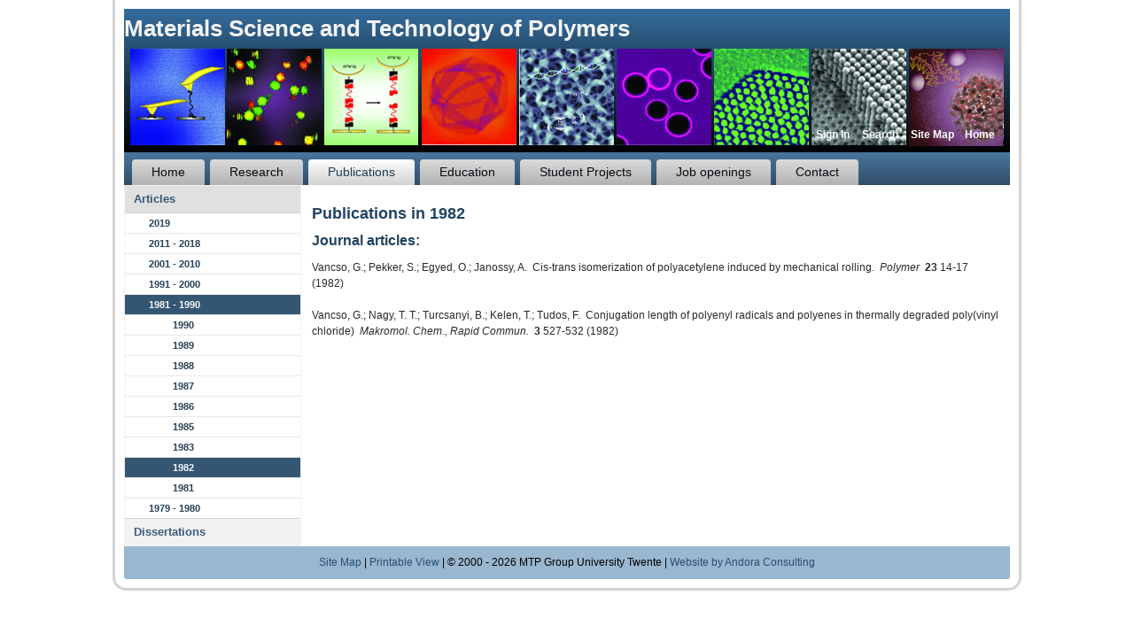

--- FILE ---
content_type: text/html; charset=utf-8
request_url: https://archive.mtpgroup.nl/articles-82.aspx
body_size: 29364
content:


<!DOCTYPE html>
<html dir="ltr" lang="en-US">
<head id="ctl00_Head1"><title>
	1982 - Materials Science and Technology of Polymers
</title>
<meta http-equiv="Content-Type" content="text/html; charset=utf-8" />
<link rel="search" type="application/opensearchdescription+xml" title="Materials Science and Technology of Polymers Site Search" href="https://archive.mtpgroup.nl/SearchEngineInfo.ashx" /><meta name="viewport" content="initial-scale = 1.0, maximum-scale = 1.0, user-scalable = no, width = device-width" />
<link rel='stylesheet' type='text/css' href='/csshandler.ashx?skin=mtp213_1&amp;s=1&amp;v=2.5.0.0&amp;sv=00000000-0000-0000-0000-000000000000' />

<link rel='shortcut icon' href='/Data/Sites/1/skins/mtp213_1/favicon.ico' />
<script src="//ajax.googleapis.com/ajax/libs/jquery/1.9.1/jquery.min.js" type="text/javascript" ></script>
<script src="/ClientScript/jqmojo/jquery-migrate1-0-0.js" type="text/javascript" ></script>
<script src="//ajax.googleapis.com/ajax/libs/jqueryui/1.10.2/jquery-ui.min.js" type="text/javascript" ></script>
<link rel='canonical' href='http://archive.mtpgroup.nl/articles-82.aspx' /></head>
<body id="ctl00_Body" class="pagebody">
    <script type="text/javascript"> 
(function(i,s,o,g,r,a,m){i['GoogleAnalyticsObject']=r;i[r]=i[r]||function(){
(i[r].q=i[r].q||[]).push(arguments)},i[r].l=1*new Date();a=s.createElement(o),
m=s.getElementsByTagName(o)[0];a.async=1;a.src=g;m.parentNode.insertBefore(a,m)
})(window,document,'script','//www.google-analytics.com/analytics.js','ga');
ga('create', 'UA-5959496-7', 'auto');
ga('set', 'anonymizeIp', true); ga('send', 'pageview'); 
 </script>
    
    
    <form method="post" action="/" id="aspnetForm">
<div class="aspNetHidden">
<input type="hidden" name="__EVENTTARGET" id="__EVENTTARGET" value="" />
<input type="hidden" name="__EVENTARGUMENT" id="__EVENTARGUMENT" value="" />
<input type="hidden" name="__VIEWSTATEFIELDCOUNT" id="__VIEWSTATEFIELDCOUNT" value="2" />
<input type="hidden" name="__VIEWSTATE" id="__VIEWSTATE" value="H1AStv3kQeZ2dp6SHguQMeem4a38U4qu999hi7TD6xwz9svt5IqQcc73jGMGMVU3NZICCgcZvzaz/gBVph7+aYXXblbDBoqvw3fYtW1TWL2uztGwP3M/2nGPTchOxz9KRCKMqPgKkTbGblSfxC1rsVU3l6OtdDh5hgCW3ZcrmWZKvHjxkF6eoPoMLv2jRk8+RTd/g1cIQ8obYriojxN6I0U1ydyhCqZI7pYDFFKyqbBkfuHrCo6d/g/5LrNlckirTwWTUsIfetMLgQAzVDXoJJiBgeLr/nXe2hbcWxMWigKt5+XURfa3aiVBfdX9uu1irf64PLFrzl9Y/91owRE3kOZqw1iSFdlGGIFg/0uqSt30Ey5CK7B0m26utNRG5UCIip/1ooi+b79LMevN3G30p9TV9Xx7QFf8EwLIRqh8Rq9HMDpV5CUHj4xUt2YoZ2FODTarzUep6RsPfy1xtIjjQTJgVtFowQGbl9OkQEq1NBObv6MSlStd" />
<input type="hidden" name="__VIEWSTATE1" id="__VIEWSTATE1" value="mB4NYrBMJYlL9WHLn9UP9npcfI4T0eJb3Yawh3d3WwYXq/pfpGnLYYof3XMEHehVPnhc3BeStj1pnvgdE5Ec25qM4o6fszaV4WV3OtBaADueNF8UJwY7Q3rDwKFTRVFH7ey2ykVhxuBJB1oTOKfj8+KipIYk6iEWnv55QPB05M+IEqDvRfmgbX6wEqrxCgsV/40+CN0F+P0Psv4n2S27m6p5Ny0wO7RvBVnqRQg9sUgFqxL/Ws/X1DiKsONWWz7yQ5zcXZa0K1kJ9X2Odb3pJCFRBY565NZUTqKUWVKpPrUXlt/Bcm9HJoPG+BBnRaIo8O8LMns=" />
</div>

<script type="text/javascript">
//<![CDATA[
var theForm = document.forms['aspnetForm'];
if (!theForm) {
    theForm = document.aspnetForm;
}
function __doPostBack(eventTarget, eventArgument) {
    if (!theForm.onsubmit || (theForm.onsubmit() != false)) {
        theForm.__EVENTTARGET.value = eventTarget;
        theForm.__EVENTARGUMENT.value = eventArgument;
        theForm.submit();
    }
}
//]]>
</script>



<script src="/Data/Sites/1/skins/mtp213_1/script.js" type="text/javascript" ></script>
<script src="/Data/Sites/1/skins/mtp213_1/script.responsive.js" type="text/javascript" ></script>
<script type="text/javascript">
//<![CDATA[
var __cultureInfo = {"name":"af-ZA","numberFormat":{"CurrencyDecimalDigits":2,"CurrencyDecimalSeparator":",","IsReadOnly":true,"CurrencyGroupSizes":[3],"NumberGroupSizes":[3],"PercentGroupSizes":[3],"CurrencyGroupSeparator":" ","CurrencySymbol":"R","NaNSymbol":"NaN","CurrencyNegativePattern":2,"NumberNegativePattern":1,"PercentPositivePattern":1,"PercentNegativePattern":1,"NegativeInfinitySymbol":"-Infinity","NegativeSign":"-","NumberDecimalDigits":2,"NumberDecimalSeparator":",","NumberGroupSeparator":" ","CurrencyPositivePattern":2,"PositiveInfinitySymbol":"Infinity","PositiveSign":"+","PercentDecimalDigits":2,"PercentDecimalSeparator":",","PercentGroupSeparator":" ","PercentSymbol":"%","PerMilleSymbol":"‰","NativeDigits":["0","1","2","3","4","5","6","7","8","9"],"DigitSubstitution":1},"dateTimeFormat":{"AMDesignator":"VM.","Calendar":{"MinSupportedDateTime":"\/Date(-62135596800000)\/","MaxSupportedDateTime":"\/Date(253402297199999)\/","AlgorithmType":1,"CalendarType":1,"Eras":[1],"TwoDigitYearMax":2029,"IsReadOnly":true},"DateSeparator":"/","FirstDayOfWeek":0,"CalendarWeekRule":2,"FullDateTimePattern":"dd MMMM yyyy hh:mm:ss tt","LongDatePattern":"dd MMMM yyyy","LongTimePattern":"hh:mm:ss tt","MonthDayPattern":"d MMMM","PMDesignator":"NM.","RFC1123Pattern":"ddd, dd MMM yyyy HH\u0027:\u0027mm\u0027:\u0027ss \u0027GMT\u0027","ShortDatePattern":"yyyy/MM/dd","ShortTimePattern":"hh:mm tt","SortableDateTimePattern":"yyyy\u0027-\u0027MM\u0027-\u0027dd\u0027T\u0027HH\u0027:\u0027mm\u0027:\u0027ss","TimeSeparator":":","UniversalSortableDateTimePattern":"yyyy\u0027-\u0027MM\u0027-\u0027dd HH\u0027:\u0027mm\u0027:\u0027ss\u0027Z\u0027","YearMonthPattern":"MMMM yyyy","AbbreviatedDayNames":["Son","Maan","Dins","Woen","Dond","Vry","Sat"],"ShortestDayNames":["So","Ma","Di","Wo","Do","Vr","Sa"],"DayNames":["Sondag","Maandag","Dinsdag","Woensdag","Donderdag","Vrydag","Saterdag"],"AbbreviatedMonthNames":["Jan","Feb","Mar","Apr","Mei","Jun","Jul","Aug","Sep","Okt","Nov","Des",""],"MonthNames":["Januarie","Februarie","Maart","April","Mei","Junie","Julie","Augustus","September","Oktober","November","Desember",""],"IsReadOnly":true,"NativeCalendarName":"Gregoriaanse kalender","AbbreviatedMonthGenitiveNames":["Jan","Feb","Mar","Apr","Mei","Jun","Jul","Aug","Sep","Okt","Nov","Des",""],"MonthGenitiveNames":["Januarie","Februarie","Maart","April","Mei","Junie","Julie","Augustus","September","Oktober","November","Desember",""]},"eras":[1,"n.C.",null,0]};//]]>
</script>

<script src="/ScriptResource.axd?d=[base64]" type="text/javascript"></script>
<script src="//ajax.aspnetcdn.com/ajax/4.5/6/WebFormsBundle.js" type="text/javascript"></script>
<script src="//ajax.aspnetcdn.com/ajax/4.5/6/MsAjaxBundle.js" type="text/javascript"></script>
<div class="aspNetHidden">

	<input type="hidden" name="__VIEWSTATEGENERATOR" id="__VIEWSTATEGENERATOR" value="CA0B0334" />
	<input type="hidden" name="__EVENTVALIDATION" id="__EVENTVALIDATION" value="TnXS8e+1eh1NvmKAVwNb2wPZRpb2UhrMnriRX9eb9ukLHK7HOGbR14nvqfCAxVMQUgKD5B+uPXOGKFqVH7mjh3lsu/I=" />
</div>
    
    
    
    <script type="text/javascript">
//<![CDATA[
Sys.WebForms.PageRequestManager._initialize('ctl00$ScriptManager1', 'aspnetForm', [], [], [], 90, 'ctl00');
//]]>
</script>

    <div id="art-main">
        <div class="art-sheet clearfix">
            <header class="art-header">


    <div class="art-shapes">

            </div>
<h1 class="art-headline" data-left="0%"><a class='siteheading' href='https://archive.mtpgroup.nl/Default.aspx'>Materials Science and Technology of Polymers</a>
</h1>



 <div class="topnavwrap">
        <div class="topnav">
            <ul>
                
                <li class="firstnav"><a class="sitelink homelink" href="/">Home</a></li>
                
                <li class="topnavitem"><a class="sitelink" href="/SiteMap.aspx">Site Map</a></li>
                <li class='topnavitem'><a href='/SearchResults.aspx' class='sitelink'>Search</a></li>
                
                
                
                
                
                <li class="topnavitem"><a class="sitelink" rel="nofollow" href="/Secure/Login.aspx?returnurl=%2farticles-82.aspx">Sign In</a></li>
                
            </ul>
        </div>
    </div>
                
                    
</header>
            <nav class="art-nav clearfix">
<div class="art-nav-inner">
<a href='#startcontent' class='skiplink'>Skip over navigation</a>

<ul class='art-hmenu'><li><a href='/home.aspx'>Home</a><ul><li><a href='/news.aspx'>News archive</a><ul><li><a href='/prof-jschuijer.aspx'>Prof. J.Schuijer</a></li><li><a href='/singapore-global-young-scientist-summit-gyss.aspx'>Singapore Global Young Scientist Summit (GYSS)</a></li><li><a href='/smart-prediction-flexible-production.aspx'>Smart Prediction Flexible Production</a></li><li><a href='/tracing-barnacle-footprints.aspx'>Tracing barnacle footprints</a></li><li><a href='/towards-super-clean-water.aspx'>Towards super clean water</a></li><li><a href='/jove-low-friction-surface-coatings.aspx'>Jove low friction surface coatings</a></li><li><a href='/swiss-cheese-membrane-with-variable-holes.aspx'>Swiss Cheese Membrane with Variable Holes</a></li><li><a href='/extremely-low-friction-inspired-by-nature.aspx'>Extremely low friction</a></li><li><a href='/julius-vancso-in-science.aspx'>Julius Vancso in Science</a></li><li><a href='/collaboration-university-of-twente-and-singapore.aspx'>Collaboration University of Twente and Singapore</a></li><li><a href='/afm-mercury-sensor.aspx'>AFM Mercury Sensor</a></li><li><a href='/cum-laude-xiaofeng-sui.aspx'>Cum Laude Xiaofeng Sui</a></li><li><a href='/smart-materials.aspx'>Smart materials</a></li><li><a href='/janus-particles.aspx'>Janus particles</a></li><li><a href='/advanced-nanoprobing-2008.aspx'>Advanced NanoProbing 2008</a></li><li><a href='/article-in-phys-review-l.aspx'>Article in Phys. Review L.</a></li><li><a href='/freestanding-bridges.aspx'>Freestanding Bridges</a></li><li><a href='/nature-protocols-qd.aspx'>Nature Protocols QD</a></li></ul></li><li><a href='/prizes.aspx'>Prizes</a><ul><li><a href='/MTP-Group-Prizes-2019.aspx'>2019</a></li><li><a href='/MTP-Group-Prizes-2018.aspx'>2018</a></li><li><a href='/MTP-Group-Prizes-2017.aspx'>2017</a></li><li><a href='/MTP-Group-Prizes-2016.aspx'>2016</a></li><li><a href='/MTP-Group-Prizes-2015.aspx'>2015</a></li><li><a href='/MTP-Group-Prizes-2014.aspx'>2014</a></li><li><a href='/MTP-Group-Prizes-2013.aspx'>2013</a></li><li><a href='/MTP-Group-Prizes-2012.aspx'>2012</a></li><li><a href='/MTP-Group-Prizes-2011.aspx'>2011</a></li><li><a href='/MTP-Group-Prizes-2010.aspx'>2010</a></li><li><a href='/MTP-Group-Prizes-2009.aspx'>2009</a></li><li><a href='/MTP-Group-Prizes-2008.aspx'>2008</a></li></ul></li><li><a href='/workshops-courses.aspx'>Workshops, courses</a><ul><li><a href='/Workshops-courses-in-2018-in-the-MTP-Group.aspx'>2018</a></li><li><a href='/Workshops-courses-in-2017-in-the-MTP-Group.aspx'>2017</a></li><li><a href='/afm-of-polymers.aspx'>AFM of Polymers</a></li><li><a href='/Workshops-courses-in-2013-in-the-MTP-Group.aspx'>2013</a></li><li><a href='/Workshops-courses-in-2012-in-the-MTP-Group.aspx'>2012</a></li><li><a href='/Workshops-courses-in-2008-in-the-MTP-Group.aspx'>2008</a><ul><li><a href='/amsals-1.aspx'>AMSALS</a></li></ul></li></ul></li><li><a href='/intranet.aspx'>Intranet</a><ul><li><a href='/equipment-reservations.aspx'>Equipment Reservations</a></li><li><a href='/mtp-internal.aspx'>MTP Internal</a></li></ul></li></ul></li><li><a href='/research.aspx'>Research</a><ul><li><a href='/research-areas.aspx'>Main areas</a></li><li><a href='/collaborations.aspx'>Collaborations</a><ul><li><a href='/visitors-mtp-group.aspx'>Visitors</a></li></ul></li><li><a href='/highlights.aspx'>Highlights</a><ul><li><a href='/soft-matter-semiconductor-hybrids.aspx'>Soft matter-semiconductor hybrids</a></li><li><a href='/block-copolymer-vesicles-as-nanoreactors.aspx'>Block-copolymer vesicles as nanoreactors</a></li><li><a href='/polymer-brush-for-biointerfaces.aspx'>Polymer Brush for Biointerfaces</a></li><li><a href='/porous-architectures.aspx'>Porous Architectures</a></li><li><a href='/stimulus-responsive-capsules.aspx'>Stimulus Responsive Capsules</a></li><li><a href='/probing-supramolecular-molecules.aspx'>Probing Supramolecular Molecules</a></li><li><a href='/single-molecule-fluorescense.aspx'>Single Molecule Fluorescense</a></li><li><a href='/molecular-recognition.aspx'>Molecular Recognition</a></li><li><a href='/phase-separation-and-nanolithography.aspx'>Phase Separation and Nanolithography</a></li></ul></li><li><a href='/what-we-do-MTP-video.aspx'>What we do - video</a></li></ul></li><li><a class='active' href='/publications.aspx'>Publications</a><ul><li><a class='active' href='/articles.aspx'>Articles</a><ul><li><a href='/articles-2019.aspx'>2019</a></li><li><a href='/articles-2011-2018.aspx'>2011 - 2018</a><ul><li><a href='/articles-2018.aspx'>2018</a></li><li><a href='/articles-2017.aspx'>2017</a></li><li><a href='/articles-2016.aspx'>2016</a></li><li><a href='/articles-2015.aspx'>2015</a></li><li><a href='/articles-2014.aspx'>2014</a></li><li><a href='/articles-2013.aspx'>2013</a></li><li><a href='/articles-2012.aspx'>2012</a></li><li><a href='/articles-2011.aspx'>2011</a></li></ul></li><li><a href='/articles-2001-2010.aspx'>2001 - 2010</a><ul><li><a href='/articles-2010.aspx'>2010</a></li><li><a href='/Articles-2009.aspx'>2009</a></li><li><a href='/articles-2008.aspx'>2008</a></li><li><a href='/articles-2007.aspx'>2007</a></li><li><a href='/articles-2006.aspx'>2006</a></li><li><a href='/articles-2005.aspx'>2005</a></li><li><a href='/articles-2004.aspx'>2004</a></li><li><a href='/articles-2003.aspx'>2003</a></li><li><a href='/articles-2002.aspx'>2002</a></li><li><a href='/articles-2001.aspx'>2001</a></li></ul></li><li><a href='/articles-1991-2000.aspx'>1991 - 2000</a><ul><li><a href='/articles-2000.aspx'>2000</a></li><li><a href='/articles-99.aspx'>1999</a></li><li><a href='/articles-1998.aspx'>1998</a></li><li><a href='/articles-1997.aspx'>1997</a></li><li><a href='/articles-1996.aspx'>1996</a></li><li><a href='/articles-1995.aspx'>1995</a></li><li><a href='/articles-1994.aspx'>1994</a></li><li><a href='/articles-1993.aspx'>1993</a></li><li><a href='/articles-1992.aspx'>1992</a></li><li><a href='/articles-1991.aspx'>1991</a></li></ul></li><li><a class='active' href='/articles-1981-1990.aspx'>1981 - 1990</a><ul><li><a href='/articles-1990.aspx'>1990</a></li><li><a href='/articles-1989.aspx'>1989</a></li><li><a href='/articles-1988.aspx'>1988</a></li><li><a href='/articles-1987.aspx'>1987</a></li><li><a href='/articles-1986.aspx'>1986</a></li><li><a href='/articles-85.aspx'>1985</a></li><li><a href='/articles-83.aspx'>1983</a></li><li><a class='active' href='/articles-82.aspx'>1982</a></li><li><a href='/articles-81.aspx'>1981</a></li></ul></li><li><a href='/1979-1980.aspx'>1979 - 1980</a></li></ul></li><li><a href='/dissertations.aspx'>Dissertations</a><ul><li><a href='/dissertatations-2008-2010.aspx'>Latest</a></li><li><a href='/phd-theses.aspx'>By Author</a><ul><li><a href='/diss-cirelli-marco.aspx'>Marco Cirelli</a></li><li><a href='/diss-liu-yan.aspx'>Yan Liu</a></li><li><a href='/diss-liu-shanqiu.aspx'>Shanqiu Liu</a></li><li><a href='/diss-zhang-kaihuan.aspx'>Kaihuan Zhang</a></li><li><a href='/diss-yu-yunlong.aspx'>Yunlong Yu</a></li><li><a href='/diss-kieviet-bart.aspx'>Bart Kieviet</a></li><li><a href='/diss-zoetebier-bram.aspx'>Bram Zoetebier</a></li><li><a href='/diss-dosramos-lionel.aspx'>Lionel Dos Ramos</a></li><li><a href='/diss-hairong-wu.aspx'>Hairong Wu</a></li><li><a href='/diss-michel-klein-gunnewiek.aspx'>Michel klein Gunnewiek</a></li><li><a href='/diss-xueling-feng.aspx'>Xueling Feng</a></li><li><a href='/diss-aysegul-cumurcu.aspx'>Aysegul Cumurcu</a></li><li><a href='/diss-wilma-de-groot.aspx'>Wilma de Groot</a></li><li><a href='/diss-edit-kutnyánszky.aspx'>Edit Kutny&#225;nszky</a></li><li><a href='/diss-xiaofeng-sui.aspx'>Xiaofeng Sui</a></li><li><a href='/diss-anika-embrechts.aspx'>Anika Embrechts</a></li><li><a href='/joost-duvigneau-diss.aspx'>Joost Duvigneau</a></li><li><a href='/diss-oya-tagit.aspx'>OyaTagit</a></li><li><a href='/diss-janet-acikgoz.aspx'>Janet Acikgoz </a></li><li><a href='/diss-denis-dorokhin.aspx'>Denis Dorokhin</a></li><li><a href='/diss-edmondo-benetti.aspx'>Edmondo Benetti</a></li><li><a href='/diss-qi-chen.aspx'>Qi Chen</a></li><li><a href='/diss-yujie-ma.aspx'>Yujie Ma</a></li><li><a href='/diss-in-yee-phang.aspx'>In Yee Phang</a></li><li><a href='/diss-monique-roerdink.aspx'>Monique Roerdink</a></li><li><a href='/diss-jing-song.aspx'>Jing Song</a></li><li><a href='/diss-nina-dziomkina.aspx'>Nina Dziomkina</a></li><li><a href='/diss-ewa-tocha.aspx'>Ewa Tocha</a></li><li><a href='/diss-shan-zou.aspx'>Shan Zou</a></li><li><a href='/diss-igor-korczagin.aspx'>Igor Korczagin</a></li><li><a href='/diss-nikodem-tomczak.aspx'>Nikodem Tomczak</a></li><li><a href='/diss-chuanliang-feng.aspx'>Chuanliang Feng</a></li><li><a href='/diss-beata-marton.aspx'>Beata Marton</a></li><li><a href='/diss-attila-olah.aspx'>Attila Olah</a></li><li><a href='/diss-douwe-wiebe-van-de-meer.aspx'>Douwe-Wiebe van de Meer</a></li><li><a href='/diss-barbara-dordi.aspx'>Barbara Dordi</a></li><li><a href='/diss-leon-beekmans.aspx'>Leon Beekmans</a></li><li><a href='/diss-leon-segeren.aspx'>Leon Segeren</a></li><li><a href='/diss-maria-peter.aspx'>Maria Peter</a></li><li><a href='/diss-jason-pickering.aspx'>Jason Pickering</a></li><li><a href='/diss-rob-lammertink.aspx'>Rob Lammertink</a></li><li><a href='/diss-menno-van-os.aspx'>Menno van Os</a></li><li><a href='/diss-holger-schonherr.aspx'>Holger Schonherr</a></li></ul></li></ul></li></ul></li><li><a href='/education.aspx'>Education</a><ul><li><a href='/bsc-chemical-engineering.aspx'>B.Sc. Chemical Engineering</a></li><li><a href='/bsc-adv-technology.aspx'>B.Sc. Adv. Technology</a></li><li><a href='/mscchemical-engineering.aspx'>M.Sc.Chemical Engineering</a></li><li><a href='/msc-nanotechnology.aspx'>M.Sc. Nanotechnology</a></li><li><a href='/courses.aspx'>Courses</a></li><li><a href='/amm-laboratory-course.aspx'>AMM Laboratory Course</a></li></ul></li><li><a href='/student-project.aspx'>Student Projects</a><ul><li><a href='/master-projects.aspx'>Master Projects</a></li><li><a href='/otnw-project.aspx'>OTNW Project</a></li><li><a href='/additional-assignments.aspx'>Additional assignments</a></li><li><a href='/stimulus-responsive-polymer-brushes.aspx'>Stimulus responsive polymer brushes</a></li><li><a href='/hydrogels.aspx'>Hydrogels</a></li><li><a href='/qd-polymer-hybride.aspx'>QD Polymer Hybride</a></li><li><a href='/industrial-diploma-thesis.aspx'>Industrial Diploma Thesis</a></li></ul></li><li><a href='/vacancies.aspx'>Job openings</a><ul><li><a href='/no-jobs.aspx'>no jobs</a></li></ul></li><li><a href='/1contact.aspx'>Contact</a><ul><li><a href='/university-map.aspx'>University map</a></li><li><a href='/route-description.aspx'>Route Description</a></li><li><a href='/contact-us-by-email.aspx'>Contact us by email</a></li></ul></li></ul>



</div>
</nav>
            <div class="art-layout-wrapper">
                <div class="art-content-layout">
                    <div class="art-content-layout-row">
                        <div id='ctl00_divLeft' class='art-layout-cell art-sidebar1 leftside left2column cmszone'>

			
<div class='art-box art-vmenublock'><ul class='art-vmenu'><li><a class='active' href='/articles.aspx'>Articles</a><ul class='active'><li><a href='/articles-2019.aspx'>2019</a></li><li><a href='/articles-2011-2018.aspx'>2011 - 2018</a><ul><li><a href='/articles-2018.aspx'>2018</a></li><li><a href='/articles-2017.aspx'>2017</a></li><li><a href='/articles-2016.aspx'>2016</a></li><li><a href='/articles-2015.aspx'>2015</a></li><li><a href='/articles-2014.aspx'>2014</a></li><li><a href='/articles-2013.aspx'>2013</a></li><li><a href='/articles-2012.aspx'>2012</a></li><li><a href='/articles-2011.aspx'>2011</a></li></ul></li><li><a href='/articles-2001-2010.aspx'>2001 - 2010</a><ul><li><a href='/articles-2010.aspx'>2010</a></li><li><a href='/Articles-2009.aspx'>2009</a></li><li><a href='/articles-2008.aspx'>2008</a></li><li><a href='/articles-2007.aspx'>2007</a></li><li><a href='/articles-2006.aspx'>2006</a></li><li><a href='/articles-2005.aspx'>2005</a></li><li><a href='/articles-2004.aspx'>2004</a></li><li><a href='/articles-2003.aspx'>2003</a></li><li><a href='/articles-2002.aspx'>2002</a></li><li><a href='/articles-2001.aspx'>2001</a></li></ul></li><li><a href='/articles-1991-2000.aspx'>1991 - 2000</a><ul><li><a href='/articles-2000.aspx'>2000</a></li><li><a href='/articles-99.aspx'>1999</a></li><li><a href='/articles-1998.aspx'>1998</a></li><li><a href='/articles-1997.aspx'>1997</a></li><li><a href='/articles-1996.aspx'>1996</a></li><li><a href='/articles-1995.aspx'>1995</a></li><li><a href='/articles-1994.aspx'>1994</a></li><li><a href='/articles-1993.aspx'>1993</a></li><li><a href='/articles-1992.aspx'>1992</a></li><li><a href='/articles-1991.aspx'>1991</a></li></ul></li><li><a class='active' href='/articles-1981-1990.aspx'>1981 - 1990</a><ul class='active'><li><a href='/articles-1990.aspx'>1990</a></li><li><a href='/articles-1989.aspx'>1989</a></li><li><a href='/articles-1988.aspx'>1988</a></li><li><a href='/articles-1987.aspx'>1987</a></li><li><a href='/articles-1986.aspx'>1986</a></li><li><a href='/articles-85.aspx'>1985</a></li><li><a href='/articles-83.aspx'>1983</a></li><li><a class='active' href='/articles-82.aspx'>1982</a></li><li><a href='/articles-81.aspx'>1981</a></li></ul></li><li><a href='/1979-1980.aspx'>1979 - 1980</a></li></ul></li><li><a href='/dissertations.aspx'>Dissertations</a><ul><li><a href='/dissertatations-2008-2010.aspx'>Latest</a></li><li><a href='/phd-theses.aspx'>By Author</a><ul><li><a href='/diss-cirelli-marco.aspx'>Marco Cirelli</a></li><li><a href='/diss-liu-yan.aspx'>Yan Liu</a></li><li><a href='/diss-liu-shanqiu.aspx'>Shanqiu Liu</a></li><li><a href='/diss-zhang-kaihuan.aspx'>Kaihuan Zhang</a></li><li><a href='/diss-yu-yunlong.aspx'>Yunlong Yu</a></li><li><a href='/diss-kieviet-bart.aspx'>Bart Kieviet</a></li><li><a href='/diss-zoetebier-bram.aspx'>Bram Zoetebier</a></li><li><a href='/diss-dosramos-lionel.aspx'>Lionel Dos Ramos</a></li><li><a href='/diss-hairong-wu.aspx'>Hairong Wu</a></li><li><a href='/diss-michel-klein-gunnewiek.aspx'>Michel klein Gunnewiek</a></li><li><a href='/diss-xueling-feng.aspx'>Xueling Feng</a></li><li><a href='/diss-aysegul-cumurcu.aspx'>Aysegul Cumurcu</a></li><li><a href='/diss-wilma-de-groot.aspx'>Wilma de Groot</a></li><li><a href='/diss-edit-kutnyánszky.aspx'>Edit Kutny&#225;nszky</a></li><li><a href='/diss-xiaofeng-sui.aspx'>Xiaofeng Sui</a></li><li><a href='/diss-anika-embrechts.aspx'>Anika Embrechts</a></li><li><a href='/joost-duvigneau-diss.aspx'>Joost Duvigneau</a></li><li><a href='/diss-oya-tagit.aspx'>OyaTagit</a></li><li><a href='/diss-janet-acikgoz.aspx'>Janet Acikgoz </a></li><li><a href='/diss-denis-dorokhin.aspx'>Denis Dorokhin</a></li><li><a href='/diss-edmondo-benetti.aspx'>Edmondo Benetti</a></li><li><a href='/diss-qi-chen.aspx'>Qi Chen</a></li><li><a href='/diss-yujie-ma.aspx'>Yujie Ma</a></li><li><a href='/diss-in-yee-phang.aspx'>In Yee Phang</a></li><li><a href='/diss-monique-roerdink.aspx'>Monique Roerdink</a></li><li><a href='/diss-jing-song.aspx'>Jing Song</a></li><li><a href='/diss-nina-dziomkina.aspx'>Nina Dziomkina</a></li><li><a href='/diss-ewa-tocha.aspx'>Ewa Tocha</a></li><li><a href='/diss-shan-zou.aspx'>Shan Zou</a></li><li><a href='/diss-igor-korczagin.aspx'>Igor Korczagin</a></li><li><a href='/diss-nikodem-tomczak.aspx'>Nikodem Tomczak</a></li><li><a href='/diss-chuanliang-feng.aspx'>Chuanliang Feng</a></li><li><a href='/diss-beata-marton.aspx'>Beata Marton</a></li><li><a href='/diss-attila-olah.aspx'>Attila Olah</a></li><li><a href='/diss-douwe-wiebe-van-de-meer.aspx'>Douwe-Wiebe van de Meer</a></li><li><a href='/diss-barbara-dordi.aspx'>Barbara Dordi</a></li><li><a href='/diss-leon-beekmans.aspx'>Leon Beekmans</a></li><li><a href='/diss-leon-segeren.aspx'>Leon Segeren</a></li><li><a href='/diss-maria-peter.aspx'>Maria Peter</a></li><li><a href='/diss-jason-pickering.aspx'>Jason Pickering</a></li><li><a href='/diss-rob-lammertink.aspx'>Rob Lammertink</a></li><li><a href='/diss-menno-van-os.aspx'>Menno van Os</a></li><li><a href='/diss-holger-schonherr.aspx'>Holger Schonherr</a></li></ul></li></ul></li></ul>
</div>



			
		
</div>
                        <div id='ctl00_divCenter' class='art-layout-cell art-content center-leftmargin cmszone'>

			
			
			<a id="startcontent"></a>
			
<div id='ctl00_mainContent_ctl00_pnlOuterWrap' class='art-content clearfix'>


<div id='ctl00_mainContent_ctl00_pnlInnerWrap' class='panelwrapper htmlmodule'>
<div class='art-post art-article'>
<a id='module85' class='moduleanchor'></a>
<article id='ctl00_mainContent_ctl00_pnlOuterBody' class='art-postcontent'>
<div class='art-content-layout'><div class='art-content-layout-row'>
<div id='ctl00_mainContent_ctl00_pnlInnerBody' class='modulecontent'>


<div id='ctl00_mainContent_ctl00_divContent' class=''>
<h3>
	Publications in 1982</h3>
<h4>
	Journal articles:</h4>
<p>
	<span class="Txt2A3C4DRegular12"><span class="Txt000000Regular12">Vancso, G.; Pekker, S.; Egyed, O.; Janossy, A.&nbsp; Cis-trans isomerization of polyacetylene induced by mechanical rolling.&nbsp; <em>Polymer</em>&nbsp; <strong>23</strong> 14-17 (1982)<br />
	<br />
	</span> <span class="Txt000000Regular12"> Vancso, G.; Nagy, T. T.; Turcsanyi, B.; Kelen, T.; Tudos, F.&nbsp; Conjugation length of polyenyl radicals and polyenes in thermally degraded poly(vinyl chloride)&nbsp; <em>Makromol. Chem., Rapid Commun.</em>&nbsp; <strong>3</strong> 527-532 (1982) </span></span></p>

</div>
<input type="hidden" name="ctl00$mainContent$ctl00$hdnIsDirty" id="ctl00_mainContent_ctl00_hdnIsDirty" />






</div>
<div id='ctl00_mainContent_ctl00_divFooter' class='modulefooter'>

</div>
</div></div>
</article>
<div id='ctl00_mainContent_ctl00_divCleared' class='cleared'>

</div>
</div><div class='cleared'></div>
</div>


</div>

		
</div>
                        
                    </div>
                </div>
            </div>
            <footer class="art-footer clearfix">
	<div class="art-footer-body">
	<div class="art-footer-center">
	<div class="art-footer-wrapper">
	
		<div class="art-footer-text">
<p>
                                <a class="sitemaplink" href="/SiteMap.aspx">Site Map</a>
                                 |
                                <a href='/articles-82.aspx?skin=printerfriendly' rel='nofollow'>Printable View</a>
                                |
                                &copy; 2000 - 2026 MTP Group University Twente 
                                | <a href="http://www.andoraconsulting.com/en/default.aspx" target="_blank" title="Website by Andora Consulting: websites, webshops, webapplications">Website by Andora Consulting</a>
 </p>

		</div>
	</div>
	</div>
	<div class="cleared"></div>
   </div>
</footer>
        </div>
    </div>
    <script type="text/javascript">
        function HideMenuToolbar() { $("#toolbar").fadeOut(); $("#toolbarbut").fadeIn("slow"); }
        function ShowMenuToolbar() { $("#toolbar").fadeIn(); $("#toolbarbut").fadeOut("slow"); }
        $(document).ready(function () {
            $("span.downarr a").click(function () { HideMenuToolbar(); Set_Cookie('openstate', 'closed') });
            $("span.showbar a").click(function () { ShowMenuToolbar(); Set_Cookie('openstate', 'open') });
            $("span.downarr a, span.showbar a").click(function () { return false; });
            var openState = Get_Cookie('openstate');
            if (openState != null) { if (openState == 'closed') { HideMenuToolbar(); } if (openState == 'open') { ShowMenuToolbar(); } }
        });	
    </script>
    
    <div class="cleared">
    </div>
    
    
<script type="text/javascript">Sys.Application.add_load(function() { var form = Sys.WebForms.PageRequestManager.getInstance()._form; form._initialAction = form.action = window.location.href; }); </script>
<script type="text/javascript">
//<![CDATA[

var callBackFrameUrl='/WebResource.axd?d=beToSAE3vdtqT8B30Gyf-sXvwzcminla-sdsOPNRBbEG-N3j65NsKQC8fKY1&t=638286151360000000';
WebForm_InitCallback();//]]>
</script>

<script type="text/javascript" > $('div.mojo-accordion').accordion({});$('div.mojo-accordion-nh').accordion({heightStyle:'content',animate:{opacity:'toggle',duration:'400'}}); $('div.mojo-tabs').tabs({}); $('input.jqbutton').button(); $('.jqtt').tooltip(); $('.faqs dd').hide();$('.faqs dt').hover(function(){$(this).addClass('hover')},function(){$(this).removeClass('hover')}).click(function(){ $(this).next().slideToggle('normal'); });  $("a.unclickable").click(function(){ return false; });</script></form>
    
<script type="text/javascript"> 
(function() {
var ga = document.createElement('script'); ga.type = 'text/javascript'; ga.async = true; 
ga.src = ('https:' == document.location.protocol ? 'https://ssl' : 'http://www') + '.google-analytics.com/ga.js';
(document.getElementsByTagName('head')[0] || document.getElementsByTagName('body')[0]).appendChild(ga);
})();
</script>
</body>
</html>


--- FILE ---
content_type: text/css
request_url: https://archive.mtpgroup.nl/csshandler.ashx?skin=mtp213_1&s=1&v=2.5.0.0&sv=00000000-0000-0000-0000-000000000000
body_size: 19677
content:
 #art-main{background:#FFF;margin:0 auto;font-size:12px;font-family:Arial,'Arial Unicode MS',Helvetica,Sans-Serif;text-align:justify;position:relative;width:100%;min-height:100%;left:0;top:0;cursor:default;overflow:hidden}table,ul.art-hmenu{font-size:12px;font-family:Arial,'Arial Unicode MS',Helvetica,Sans-Serif;text-align:justify}h1,h2,h3,h4,h5,h6,p,a,ul,ol,li{margin:0;padding:0}.art-button{border-collapse:separate;-webkit-background-origin:border!important;-moz-background-origin:border!important;background-origin:border-box!important;background:#356C9C;background:linear-gradient(top,#3E7EB6 0,#2C5A81 100%) no-repeat;background:-webkit-linear-gradient(top,#3E7EB6 0,#2C5A81 100%) no-repeat;background:-moz-linear-gradient(top,#3E7EB6 0,#2C5A81 100%) no-repeat;background:-o-linear-gradient(top,#3E7EB6 0,#2C5A81 100%) no-repeat;background:-ms-linear-gradient(top,#3E7EB6 0,#2C5A81 100%) no-repeat;background:linear-gradient(top,#3E7EB6 0,#2C5A81 100%) no-repeat;-svg-background:linear-gradient(top,#3E7EB6 0,#2C5A81 100%) no-repeat;-webkit-border-radius:3px;-moz-border-radius:3px;border-radius:3px;-webkit-box-shadow:0 0 3px 2px rgba(0,0,0,0.2);-moz-box-shadow:0 0 3px 2px rgba(0,0,0,0.2);box-shadow:0 0 3px 2px rgba(0,0,0,0.2);border:1px solid #356C9C;padding:0 15px;margin:0 auto;height:25px}.art-postcontent,.art-postheadericons,.art-postfootericons,.art-blockcontent,ul.art-vmenu a{text-align:left}.art-postcontent,.art-postcontent li,.art-postcontent table,.art-postcontent a,.art-postcontent a:link,.art-postcontent a:visited,.art-postcontent a.visited,.art-postcontent a:hover,.art-postcontent a.hovered{font-family:Arial,'Arial Unicode MS',Helvetica,Sans-Serif;line-height:150%}.art-postcontent p{margin:12px 0}.art-postcontent h1,.art-postcontent h1 a,.art-postcontent h1 a:link,.art-postcontent h1 a:visited,.art-postcontent h1 a:hover,.art-postcontent h2,.art-postcontent h2 a,.art-postcontent h2 a:link,.art-postcontent h2 a:visited,.art-postcontent h2 a:hover,.art-postcontent h3,.art-postcontent h3 a,.art-postcontent h3 a:link,.art-postcontent h3 a:visited,.art-postcontent h3 a:hover,.art-postcontent h4,.art-postcontent h4 a,.art-postcontent h4 a:link,.art-postcontent h4 a:visited,.art-postcontent h4 a:hover,.art-postcontent h5,.art-postcontent h5 a,.art-postcontent h5 a:link,.art-postcontent h5 a:visited,.art-postcontent h5 a:hover,.art-postcontent h6,.art-postcontent h6 a,.art-postcontent h6 a:link,.art-postcontent h6 a:visited,.art-postcontent h6 a:hover,.art-blockheader .t,.art-blockheader .t a,.art-blockheader .t a:link,.art-blockheader .t a:visited,.art-blockheader .t a:hover,.art-vmenublockheader .t,.art-vmenublockheader .t a,.art-vmenublockheader .t a:link,.art-vmenublockheader .t a:visited,.art-vmenublockheader .t a:hover,.art-headline,.art-headline a,.art-headline a:link,.art-headline a:visited,.art-headline a:hover,.art-slogan,.art-slogan a,.art-slogan a:link,.art-slogan a:visited,.art-slogan a:hover,.art-postheader,.art-postheader a,.art-postheader a:link,.art-postheader a:visited,.art-postheader a:hover{font-size:28px;font-family:Arial,'Arial Unicode MS',Helvetica,Sans-Serif;font-weight:700;font-style:normal;text-align:left;line-height:120%}.art-postcontent a,.art-postcontent a:link{font-family:Arial,'Arial Unicode MS',Helvetica,Sans-Serif;text-decoration:none;color:#224463}.art-postcontent a:visited,.art-postcontent a.visited{font-family:Arial,'Arial Unicode MS',Helvetica,Sans-Serif;text-decoration:none;color:#4184BE}.art-postcontent a:hover,.art-postcontent a.hover{font-family:Arial,'Arial Unicode MS',Helvetica,Sans-Serif;text-decoration:none;color:#4184BE}.art-postcontent h1{color:#224463;margin:10px 0 0;font-size:22px;font-family:Arial,'Arial Unicode MS',Helvetica,Sans-Serif;font-weight:700;font-style:normal;text-align:left}.art-blockcontent h1{margin:10px 0 0;font-size:22px;font-family:Arial,'Arial Unicode MS',Helvetica,Sans-Serif;font-weight:700;font-style:normal;text-align:left}.art-postcontent h1 a,.art-postcontent h1 a:link,.art-postcontent h1 a:hover,.art-postcontent h1 a:visited,.art-blockcontent h1 a,.art-blockcontent h1 a:link,.art-blockcontent h1 a:hover,.art-blockcontent h1 a:visited{font-size:22px;font-family:Arial,'Arial Unicode MS',Helvetica,Sans-Serif;font-weight:700;font-style:normal;text-align:left}.art-postcontent h2{color:#224463;margin:10px 0 0;font-size:20px;font-family:Arial,'Arial Unicode MS',Helvetica,Sans-Serif;font-weight:700;font-style:normal;text-align:left}.art-blockcontent h2{margin:10px 0 0;font-size:20px;font-family:Arial,'Arial Unicode MS',Helvetica,Sans-Serif;font-weight:700;font-style:normal;text-align:left}.art-postcontent h2 a,.art-postcontent h2 a:link,.art-postcontent h2 a:hover,.art-postcontent h2 a:visited,.art-blockcontent h2 a,.art-blockcontent h2 a:link,.art-blockcontent h2 a:hover,.art-blockcontent h2 a:visited{font-size:20px;font-family:Arial,'Arial Unicode MS',Helvetica,Sans-Serif;font-weight:700;font-style:normal;text-align:left}.art-postcontent h3{color:#224463;margin:10px 0 0;font-size:18px;font-family:Arial,'Arial Unicode MS',Helvetica,Sans-Serif;font-weight:700;font-style:normal;text-align:left}.art-blockcontent h3{margin:10px 0 0;font-size:18px;font-family:Arial,'Arial Unicode MS',Helvetica,Sans-Serif;font-weight:700;font-style:normal;text-align:left}.art-postcontent h3 a,.art-postcontent h3 a:link,.art-postcontent h3 a:hover,.art-postcontent h3 a:visited,.art-blockcontent h3 a,.art-blockcontent h3 a:link,.art-blockcontent h3 a:hover,.art-blockcontent h3 a:visited{font-size:18px;font-family:Arial,'Arial Unicode MS',Helvetica,Sans-Serif;font-weight:700;font-style:normal;text-align:left}.art-postcontent h4{color:#21425F;margin:10px 0 0;font-size:16px;font-family:Arial,'Arial Unicode MS',Helvetica,Sans-Serif;font-weight:700;font-style:normal;text-align:left}.art-blockcontent h4{margin:10px 0 0;font-size:16px;font-family:Arial,'Arial Unicode MS',Helvetica,Sans-Serif;font-weight:700;font-style:normal;text-align:left}.art-postcontent h4 a,.art-postcontent h4 a:link,.art-postcontent h4 a:hover,.art-postcontent h4 a:visited,.art-blockcontent h4 a,.art-blockcontent h4 a:link,.art-blockcontent h4 a:hover,.art-blockcontent h4 a:visited{font-size:16px;font-family:Arial,'Arial Unicode MS',Helvetica,Sans-Serif;font-weight:700;font-style:normal;text-align:left}.art-postcontent h5{color:#21425F;margin:10px 0 0;font-size:14px;font-family:Arial,'Arial Unicode MS',Helvetica,Sans-Serif;font-weight:700;font-style:normal;text-align:left}.art-blockcontent h5{margin:10px 0 0;font-size:14px;font-family:Arial,'Arial Unicode MS',Helvetica,Sans-Serif;font-weight:700;font-style:normal;text-align:left}.art-postcontent h5 a,.art-postcontent h5 a:link,.art-postcontent h5 a:hover,.art-postcontent h5 a:visited,.art-blockcontent h5 a,.art-blockcontent h5 a:link,.art-blockcontent h5 a:hover,.art-blockcontent h5 a:visited{font-size:14px;font-family:Arial,'Arial Unicode MS',Helvetica,Sans-Serif;font-weight:700;font-style:normal;text-align:left}.art-postcontent h6{color:#224463;margin:10px 0 0;font-size:14px;font-family:Arial,'Arial Unicode MS',Helvetica,Sans-Serif;font-weight:700;font-style:normal;text-align:left}.art-blockcontent h6{margin:10px 0 0;font-size:14px;font-family:Arial,'Arial Unicode MS',Helvetica,Sans-Serif;font-weight:700;font-style:normal;text-align:left}.art-postcontent h6 a,.art-postcontent h6 a:link,.art-postcontent h6 a:hover,.art-postcontent h6 a:visited,.art-blockcontent h6 a,.art-blockcontent h6 a:link,.art-blockcontent h6 a:hover,.art-blockcontent h6 a:visited{font-size:14px;font-family:Arial,'Arial Unicode MS',Helvetica,Sans-Serif;font-weight:700;font-style:normal;text-align:left}header,footer,article,nav,#art-hmenu-bg,.art-sheet,.art-hmenu a,.art-vmenu a,.art-slidenavigator>a,.art-checkbox:before,.art-radiobutton:before{-webkit-background-origin:border!important;-moz-background-origin:border!important;background-origin:border-box!important}header,footer,article,nav,#art-hmenu-bg,.art-sheet,.art-slidenavigator>a,.art-checkbox:before,.art-radiobutton:before{display:block;-webkit-box-sizing:border-box;-moz-box-sizing:border-box;box-sizing:border-box}ul{list-style-type:none}ol{list-style-position:inside}html,body{height:100%}body{padding:0;margin:0;min-width:1026px;color:#292929}.art-header:before,#art-header-bg:before,.art-layout-cell:before,.art-layout-wrapper:before,.art-footer:before,.art-nav:before,#art-hmenu-bg:before,.art-sheet:before{width:100%;content:" ";display:table}.art-header:after,#art-header-bg:after,.art-layout-cell:after,.art-layout-wrapper:after,.art-footer:after,.art-nav:after,#art-hmenu-bg:after,.art-sheet:after,.cleared,.clearfix:after{clear:both;font:0/0 serif;display:block;content:" "}form{padding:0!important;margin:0!important}table.position{position:relative;width:100%;table-layout:fixed}li h1,.art-postcontent li h1,.art-blockcontent li h1{margin:1px}li h2,.art-postcontent li h2,.art-blockcontent li h2{margin:1px}li h3,.art-postcontent li h3,.art-blockcontent li h3{margin:1px}li h4,.art-postcontent li h4,.art-blockcontent li h4{margin:1px}li h5,.art-postcontent li h5,.art-blockcontent li h5{margin:1px}li h6,.art-postcontent li h6,.art-blockcontent li h6{margin:1px}li p,.art-postcontent li p,.art-blockcontent li p{margin:1px}.art-shapes{position:absolute;top:0;right:0;bottom:0;left:0;overflow:hidden;z-index:0}.art-slider-inner{position:relative;overflow:hidden;width:100%;height:100%}.art-slidenavigator>a{display:inline-block;vertical-align:middle;outline-style:none;font-size:1px}.art-slidenavigator>a:last-child{margin-right:0!important}.art-headline{display:inline-block;position:absolute;min-width:50px;top:7px;left:0%;line-height:100%;margin-left:0!important;-webkit-transform:rotate(0deg);-moz-transform:rotate(0deg);-o-transform:rotate(0deg);-ms-transform:rotate(0deg);transform:rotate(0deg);z-index:101}.art-headline,.art-headline a,.art-headline a:link,.art-headline a:visited,.art-headline a:hover{margin:0 0 8px 8px;font-size:26px;font-family:Arial,'Arial Unicode MS',Helvetica,Sans-Serif;font-weight:700;font-style:normal;text-decoration:none;text-align:left;padding:0;margin:0;color:#F4F4F6!important;white-space:nowrap}.art-sheet{background:#FFF;background:rgba(255,255,255,0.4);-webkit-border-radius:0 0 15px 15px;-moz-border-radius:0 0 15px 15px;border-radius:0 0 15px 15px;border:3px solid rgba(148,148,148,0.4);border-top:none;padding:10px;margin:0 auto;position:relative;cursor:auto;width:1026px;z-index:auto!important}.art-header{margin:0 auto;height:162px;background-image:url('/Data/Sites/1/skins/mtp213_1/images/header.jpg');background-position:0 0;background-repeat:no-repeat;position:relative;z-index:auto!important}.responsive .art-header{background-image:url('/Data/Sites/1/skins/mtp213_1/images/header.jpg');background-position:center center}.art-header>.widget{position:absolute;z-index:101}.art-nav{background:#3B6181;background:linear-gradient(top,#48769D 0,#304E69 100%) no-repeat;background:-webkit-linear-gradient(top,#48769D 0,#304E69 100%) no-repeat;background:-moz-linear-gradient(top,#48769D 0,#304E69 100%) no-repeat;background:-o-linear-gradient(top,#48769D 0,#304E69 100%) no-repeat;background:-ms-linear-gradient(top,#48769D 0,#304E69 100%) no-repeat;background:linear-gradient(top,#48769D 0,#304E69 100%) no-repeat;-svg-background:linear-gradient(top,#48769D 0,#304E69 100%) no-repeat;padding:8px 6px 0;margin:0 auto;position:relative;z-index:499;text-align:left}ul.art-hmenu a,ul.art-hmenu a:link,ul.art-hmenu a:visited,ul.art-hmenu a:hover{outline:none;position:relative;z-index:11}ul.art-hmenu,ul.art-hmenu ul{display:block;margin:0;padding:0;border:0;list-style-type:none}ul.art-hmenu li{position:relative;z-index:5;display:block;float:left;background:none;margin:0;padding:0;border:0}ul.art-hmenu li:hover{z-index:10000;white-space:normal}ul.art-hmenu:after,ul.art-hmenu ul:after{content:".";height:0;display:block;visibility:hidden;overflow:hidden;clear:both}ul.art-hmenu,ul.art-hmenu ul{min-height:0}ul.art-hmenu{display:inline-block;vertical-align:bottom}.art-nav:before{content:' '}.art-hmenu-extra1{position:relative;display:block;float:left;width:auto;height:auto;background-position:center}.art-hmenu-extra2{position:relative;display:block;float:right;width:auto;height:auto;background-position:center}.art-hmenu{float:left}.art-menuitemcontainer{margin:0 auto}ul.art-hmenu>li{margin-left:6px}ul.art-hmenu>li:first-child{margin-left:3px}ul.art-hmenu>li:last-child,ul.art-hmenu>li.last-child{margin-right:3px}ul.art-hmenu>li>a{background:#C7C7C7;background:linear-gradient(top,#DBDBDB 0,#B2B2B2 100%) no-repeat;background:-webkit-linear-gradient(top,#DBDBDB 0,#B2B2B2 100%) no-repeat;background:-moz-linear-gradient(top,#DBDBDB 0,#B2B2B2 100%) no-repeat;background:-o-linear-gradient(top,#DBDBDB 0,#B2B2B2 100%) no-repeat;background:-ms-linear-gradient(top,#DBDBDB 0,#B2B2B2 100%) no-repeat;background:linear-gradient(top,#DBDBDB 0,#B2B2B2 100%) no-repeat;-svg-background:linear-gradient(top,#DBDBDB 0,#B2B2B2 100%) no-repeat;-webkit-border-radius:4px 4px 0 0;-moz-border-radius:4px 4px 0 0;border-radius:4px 4px 0 0;padding:0 22px;margin:0 auto;position:relative;display:block;height:29px;cursor:pointer;text-decoration:none;color:#070D13;line-height:29px;text-align:center}.art-hmenu a,.art-hmenu a:link,.art-hmenu a:visited,.art-hmenu a.active,.art-hmenu a:hover{font-size:14px;font-family:Arial,'Arial Unicode MS',Helvetica,Sans-Serif;font-weight:400;font-style:normal;text-decoration:none;text-align:left}ul.art-hmenu>li>a.active{background:#FFF;background:linear-gradient(top,#FFF 0,#D1D1D1 100%) no-repeat;background:-webkit-linear-gradient(top,#FFF 0,#D1D1D1 100%) no-repeat;background:-moz-linear-gradient(top,#FFF 0,#D1D1D1 100%) no-repeat;background:-o-linear-gradient(top,#FFF 0,#D1D1D1 100%) no-repeat;background:-ms-linear-gradient(top,#FFF 0,#D1D1D1 100%) no-repeat;background:linear-gradient(top,#FFF 0,#D1D1D1 100%) no-repeat;-svg-background:linear-gradient(top,#FFF 0,#D1D1D1 100%) no-repeat;-webkit-border-radius:4px 4px 0 0;-moz-border-radius:4px 4px 0 0;border-radius:4px 4px 0 0;padding:0 22px;margin:0 auto;color:#1E3D57;text-decoration:none}ul.art-hmenu>li>a:visited,ul.art-hmenu>li>a:hover,ul.art-hmenu>li:hover>a{text-decoration:none}ul.art-hmenu>li>a:hover,.desktop ul.art-hmenu>li:hover>a{background:#FFF;background:linear-gradient(top,#FFF 0,#D1D1D1 100%) no-repeat;background:-webkit-linear-gradient(top,#FFF 0,#D1D1D1 100%) no-repeat;background:-moz-linear-gradient(top,#FFF 0,#D1D1D1 100%) no-repeat;background:-o-linear-gradient(top,#FFF 0,#D1D1D1 100%) no-repeat;background:-ms-linear-gradient(top,#FFF 0,#D1D1D1 100%) no-repeat;background:linear-gradient(top,#FFF 0,#D1D1D1 100%) no-repeat;-svg-background:linear-gradient(top,#FFF 0,#D1D1D1 100%) no-repeat;-webkit-border-radius:4px 4px 0 0;-moz-border-radius:4px 4px 0 0;border-radius:4px 4px 0 0;padding:0 22px;margin:0 auto}ul.art-hmenu>li>a:hover,.desktop ul.art-hmenu>li:hover>a{color:#1E3D57;text-decoration:none}ul.art-hmenu ul{display:none}.art-layout-wrapper{position:relative;margin:0 auto;z-index:auto!important}.art-content-layout{display:table;width:100%;table-layout:fixed}.art-content-layout-row{display:table-row}.art-layout-cell{display:table-cell;vertical-align:top}.art-postcontent .art-content-layout{border-collapse:collapse}.art-vmenublock{border:1px solid transparent}div.art-vmenublock img{margin:0}.art-vmenublockcontent{margin:0 auto}ul.art-vmenu,ul.art-vmenu ul{list-style:none;display:block}ul.art-vmenu,ul.art-vmenu li{display:block;margin:0;padding:0;width:auto;line-height:0}ul.art-vmenu{margin-top:0;margin-bottom:0}ul.art-vmenu ul{display:none;margin:0;padding:0;position:relative}ul.art-vmenu ul.active{display:block}ul.art-vmenu>li>a{background:#F2F2F2;padding:0 10px;margin:0 auto;color:#385B7A;min-height:30px;line-height:30px}ul.art-vmenu a{display:block;cursor:pointer;z-index:1;font-size:13px;font-family:Arial,'Arial Unicode MS',Helvetica,Sans-Serif;font-weight:700;font-style:normal;text-decoration:none;position:relative}ul.art-vmenu li{position:relative}ul.art-vmenu>li{margin-top:1px}ul.art-vmenu>li>ul{padding:0;margin-top:0;margin-bottom:0}ul.art-vmenu>li:first-child{margin-top:0}ul.art-vmenu>li>a:hover,ul.art-vmenu>li>a.active:hover{background:#C7C7C7;padding:0 10px;margin:0 auto}ul.art-vmenu>li>a:hover,ul.art-vmenu>li>a.active:hover{text-decoration:none}ul.art-vmenu a:hover,ul.art-vmenu a.active:hover{color:#273F54}ul.art-vmenu>li>a.active:hover>span.border-top,ul.art-vmenu>li>a.active:hover>span.border-bottom{background-color:transparent}ul.art-vmenu>li>a.active{background:#E0E0E0;padding:0 10px;margin:0 auto;text-decoration:none;color:#355673}ul.art-vmenu>li:after,ul.art-vmenu>li>ul:after,ul.art-vmenu>li:before,ul.art-vmenu>li>ul:before{display:block;position:absolute;content:' ';left:0;right:0;top:-1px}ul.art-vmenu>li:after,ul.art-vmenu>li>ul:after{z-index:1;height:0;border-bottom:1px solid #D4D4D4}ul.art-vmenu>li:before,ul.art-vmenu>li>ul:before{z-index:0;height:1px;background-color:#F2F2F2}ul.art-vmenu>li:first-child:before,ul.art-vmenu>li:first-child:after{display:none}ul.art-vmenu>li>ul:before{margin:0 auto;display:block;position:absolute;content:' ';top:0;right:0;bottom:0;left:0}ul.art-vmenu li li a{background:#FFF;margin:0 auto;position:relative}ul.art-vmenu ul li{margin:0;padding:0}ul.art-vmenu li li{position:relative;margin-top:1px}ul.art-vmenu ul a{display:block;position:relative;min-height:22px;overflow:visible;padding:0;padding-left:27px;padding-right:27px;z-index:0;line-height:22px;color:#273F54;font-size:11px;font-family:Arial,'Arial Unicode MS',Helvetica,Sans-Serif;font-weight:700;font-style:normal;text-decoration:none;margin-left:0;margin-right:0}ul.art-vmenu ul a:visited,ul.art-vmenu ul a.active:hover,ul.art-vmenu ul a:hover,ul.art-vmenu ul a.active{line-height:22px;color:#273F54;font-size:11px;font-family:Arial,'Arial Unicode MS',Helvetica,Sans-Serif;font-weight:700;font-style:normal;text-decoration:none;margin-left:0;margin-right:0}ul.art-vmenu ul ul a{padding-left:54px}ul.art-vmenu ul ul ul a{padding-left:81px}ul.art-vmenu ul ul ul ul a{padding-left:108px}ul.art-vmenu ul ul ul ul ul a{padding-left:135px}ul.art-vmenu ul>li>a:hover,ul.art-vmenu ul>li>a.active:hover{background:#E0E0E0;margin:0 auto}ul.art-vmenu ul li a:hover,ul.art-vmenu ul li a.active:hover{text-decoration:none;color:#3D3D3D}ul.art-vmenu ul a:hover:after{background-position:center}ul.art-vmenu ul a.active:hover:after{background-position:center}ul.art-vmenu ul a.active:after{background-position:bottom}ul.art-vmenu ul>li>a.active{background:#355673;margin:0 auto}ul.art-vmenu ul a.active,ul.art-vmenu ul a:hover,ul.art-vmenu ul a.active:hover{text-decoration:none;color:#F7FAFC}ul.art-vmenu li li:after{display:block;position:absolute;content:' ';height:0;top:-1px;left:0;right:0;z-index:1;border-bottom:1px solid #E8E8E8}ul.art-vmenu li li:before{display:block;position:absolute;content:' ';left:0;right:0;top:-1px;z-index:0;height:1px;background-color:#FFF}ul.art-vmenu>li>ul>li:first-child:before,ul.art-vmenu>li>ul>li:first-child:after{display:none}.art-block{background:#E8E8E8;-webkit-border-radius:6px;-moz-border-radius:6px;border-radius:6px;border:1px solid #DEDEDE;padding:7px;margin:7px}div.art-block img{border:none;margin:0}.art-blockheader{padding:10px 7px;margin:0 auto}.art-blockheader .t,.art-blockheader .t a,.art-blockheader .t a:link,.art-blockheader .t a:visited,.art-blockheader .t a:hover{color:#385B7A;font-size:12px;font-family:Arial,'Arial Unicode MS',Helvetica,Sans-Serif;font-weight:700;font-style:normal;margin:0 10px}.art-blockcontent{padding:7px;margin:0 auto;color:#162531;font-size:12px;font-family:Arial,'Arial Unicode MS',Helvetica,Sans-Serif;line-height:175%}.art-blockcontent table,.art-blockcontent li,.art-blockcontent a,.art-blockcontent a:link,.art-blockcontent a:visited,.art-blockcontent a:hover{color:#162531;font-size:12px;font-family:Arial,'Arial Unicode MS',Helvetica,Sans-Serif;line-height:175%}.art-blockcontent p{margin:0 5px}.art-blockcontent a,.art-blockcontent a:link{color:#21425F;font-family:Arial,'Arial Unicode MS',Helvetica,Sans-Serif;text-decoration:none}.art-blockcontent a:visited,.art-blockcontent a.visited{color:#3C79AF;font-family:Arial,'Arial Unicode MS',Helvetica,Sans-Serif;text-decoration:none}.art-blockcontent a:hover,.art-blockcontent a.hover{color:#3B6181;font-family:Arial,'Arial Unicode MS',Helvetica,Sans-Serif;text-decoration:none}.art-block li{font-size:12px;font-family:Arial,'Arial Unicode MS',Helvetica,Sans-Serif;text-decoration:none;line-height:175%;color:#212127;margin:5px 0 0 10px}.art-breadcrumbs{margin:0 auto}a.art-button,a.art-button:link,a:link.art-button:link,body a.art-button:link,a.art-button:visited,body a.art-button:visited,input.art-button,button.art-button{text-decoration:none;font-size:12px;font-family:Arial,'Arial Unicode MS',Helvetica,Sans-Serif;font-weight:700;font-style:normal;position:relative;display:inline-block;vertical-align:middle;white-space:nowrap;text-align:center;color:#FFF;margin:0 5px 0 0!important;overflow:visible;cursor:pointer;text-indent:0;line-height:25px;-webkit-box-sizing:content-box;-moz-box-sizing:content-box;box-sizing:content-box}.art-button img{margin:0;vertical-align:middle}.firefox2 .art-button{display:block;float:left}input,select,textarea,a.art-search-button span{vertical-align:middle;font-size:12px;font-family:Arial,'Arial Unicode MS',Helvetica,Sans-Serif;font-weight:700;font-style:normal}.art-block select{width:96%}input.art-button{float:none!important}.art-button.active,.art-button.active:hover{background:#356C9C;background:linear-gradient(top,#3E7EB6 0,#2C5A81 100%) no-repeat;background:-webkit-linear-gradient(top,#3E7EB6 0,#2C5A81 100%) no-repeat;background:-moz-linear-gradient(top,#3E7EB6 0,#2C5A81 100%) no-repeat;background:-o-linear-gradient(top,#3E7EB6 0,#2C5A81 100%) no-repeat;background:-ms-linear-gradient(top,#3E7EB6 0,#2C5A81 100%) no-repeat;background:linear-gradient(top,#3E7EB6 0,#2C5A81 100%) no-repeat;-svg-background:linear-gradient(top,#3E7EB6 0,#2C5A81 100%) no-repeat;-webkit-border-radius:3px;-moz-border-radius:3px;border-radius:3px;-webkit-box-shadow:0 0 3px 2px rgba(0,0,0,0.2);-moz-box-shadow:0 0 3px 2px rgba(0,0,0,0.2);box-shadow:0 0 3px 2px rgba(0,0,0,0.2);border:1px solid #838395;padding:0 15px;margin:0 auto}.art-button.active,.art-button.active:hover{color:#121212!important}.art-button.hover,.art-button:hover{background:#9AB7D0;background:linear-gradient(top,#B6CBDD 0,#7EA3C4 100%) no-repeat;background:-webkit-linear-gradient(top,#B6CBDD 0,#7EA3C4 100%) no-repeat;background:-moz-linear-gradient(top,#B6CBDD 0,#7EA3C4 100%) no-repeat;background:-o-linear-gradient(top,#B6CBDD 0,#7EA3C4 100%) no-repeat;background:-ms-linear-gradient(top,#B6CBDD 0,#7EA3C4 100%) no-repeat;background:linear-gradient(top,#B6CBDD 0,#7EA3C4 100%) no-repeat;-svg-background:linear-gradient(top,#B6CBDD 0,#7EA3C4 100%) no-repeat;-webkit-border-radius:3px;-moz-border-radius:3px;border-radius:3px;-webkit-box-shadow:0 0 3px 2px rgba(0,0,0,0.2);-moz-box-shadow:0 0 3px 2px rgba(0,0,0,0.2);box-shadow:0 0 3px 2px rgba(0,0,0,0.2);border:1px solid #E8EDF2;padding:0 15px;margin:0 auto}.art-button.hover,.art-button:hover{color:#0B1218!important}input[type="text"],input[type="password"],input[type="email"],input[type="url"],textarea{background:#FFF;border:1px solid #CCD6E0;margin:0 auto}input[type="text"],input[type="password"],input[type="email"],input[type="url"],textarea{width:100%;padding:8px 0;color:#131316!important;font-size:13px;font-family:Arial,'Arial Unicode MS',Helvetica,Sans-Serif;font-weight:400;font-style:normal;text-shadow:none;border:1px solid #CCD6E0}input.art-error,textarea.art-error{background:#FFF;border:1px solid #D16152;margin:0 auto}input.art-error,textarea.art-error{color:#131316!important;font-size:13px;font-family:Arial,'Arial Unicode MS',Helvetica,Sans-Serif;font-weight:400;font-style:normal}div.art-search input[type="text"]{background:#FFF;border-radius:0;border:1px solid #CCD6E0;margin:0 auto;width:100%;padding:0;-webkit-box-sizing:border-box;-moz-box-sizing:border-box;box-sizing:border-box;color:#000!important;font-size:13px;font-family:Arial,'Arial Unicode MS',Helvetica,Sans-Serif;font-weight:400;font-style:normal}div.art-search{background-image:none;border:0;display:block;position:relative;top:0;padding:0;margin:5px;left:0;line-height:0}div.art-search input,a.art-search-button{top:0;right:0}div.art-search>input,a.art-search-button{bottom:0;left:0;vertical-align:middle}div.art-search input[type="submit"],input.art-search-button,a.art-search-button{background:#356C9C;-webkit-border-radius:0 -1px -1px 0;-moz-border-radius:0 -1px -1px 0;border-radius:0 -1px -1px 0;margin:0 auto}div.art-search input[type="submit"],input.art-search-button,a.art-search-button{position:absolute;left:auto;display:block;border:0;top:1px;bottom:1px;right:1px;padding:0 6px;color:#FFF!important;font-size:13px;font-family:Arial,'Arial Unicode MS',Helvetica,Sans-Serif;font-weight:400;font-style:normal;cursor:pointer}a.art-search-button span.art-search-button-text,a.art-search-button:after{vertical-align:middle}a.art-search-button:after{display:inline-block;content:' ';height:100%}a.art-search-button,a.art-search-button span,a.art-search-button:visited,a.art-search-button.visited,a.art-search-button:hover,a.art-search-button.hover{text-decoration:none;font-size:13px;font-family:Arial,'Arial Unicode MS',Helvetica,Sans-Serif;font-weight:400;font-style:normal}label.art-checkbox:before{background:#FFF;-webkit-border-radius:1px;-moz-border-radius:1px;border-radius:1px;border-width:0;margin:0 auto;width:16px;height:16px}label.art-checkbox{cursor:pointer;font-size:13px;font-family:Arial,'Arial Unicode MS',Helvetica,Sans-Serif;font-weight:400;font-style:normal;line-height:16px;display:inline-block;color:#000!important}.art-checkbox>input[type="checkbox"]{margin:0 5px 0 0}label.art-checkbox.active:before{background:#949494;-webkit-border-radius:1px;-moz-border-radius:1px;border-radius:1px;border-width:0;margin:0 auto;width:16px;height:16px;display:inline-block}label.art-checkbox.hovered:before{background:#1A2A38;-webkit-border-radius:1px;-moz-border-radius:1px;border-radius:1px;border-width:0;margin:0 auto;width:16px;height:16px;display:inline-block}label.art-radiobutton:before{background:#FFF;-webkit-border-radius:3px;-moz-border-radius:3px;border-radius:3px;border-width:0;margin:0 auto;width:12px;height:12px}label.art-radiobutton{cursor:pointer;font-size:13px;font-family:Arial,'Arial Unicode MS',Helvetica,Sans-Serif;font-weight:400;font-style:normal;line-height:12px;display:inline-block;color:#000!important}.art-radiobutton>input[type="radio"]{vertical-align:baseline;margin:0 5px 0 0}label.art-radiobutton.active:before{background:#737373;-webkit-border-radius:3px;-moz-border-radius:3px;border-radius:3px;border-width:0;margin:0 auto;width:12px;height:12px;display:inline-block}label.art-radiobutton.hovered:before{background:#1A2A38;-webkit-border-radius:3px;-moz-border-radius:3px;border-radius:3px;border-width:0;margin:0 auto;width:12px;height:12px;display:inline-block}.art-comments{border-top:1px dotted #5E5E6E;margin:0 auto;margin-top:25px}.art-comments h2{color:#000}.art-comment-inner{background:#FFF;background:transparent;-webkit-border-radius:2px;-moz-border-radius:2px;border-radius:2px;padding:5px;margin:0 auto;margin-left:94px}.art-comment-avatar{float:left;width:80px;height:80px;padding:1px;background:#fff;border:1px solid #FFF}.art-comment-avatar>img{margin:0!important;border:none!important}.art-comment-content{padding:10px 0;color:#0D151C;font-family:Arial,'Arial Unicode MS',Helvetica,Sans-Serif}.art-comment{margin-top:6px}.art-comment:first-child{margin-top:0}.art-comment-header{color:#000;font-family:Arial,'Arial Unicode MS',Helvetica,Sans-Serif}.art-comment-header a,.art-comment-header a:link,.art-comment-header a:visited,.art-comment-header a.visited,.art-comment-header a:hover,.art-comment-header a.hovered{font-family:Arial,'Arial Unicode MS',Helvetica,Sans-Serif}.art-comment-header a,.art-comment-header a:link{font-family:Arial,'Arial Unicode MS',Helvetica,Sans-Serif;color:#000}.art-comment-header a:visited,.art-comment-header a.visited{font-family:Arial,'Arial Unicode MS',Helvetica,Sans-Serif;color:#000}.art-comment-header a:hover,.art-comment-header a.hovered{font-family:Arial,'Arial Unicode MS',Helvetica,Sans-Serif;color:#000}.art-comment-content a,.art-comment-content a:link,.art-comment-content a:visited,.art-comment-content a.visited,.art-comment-content a:hover,.art-comment-content a.hovered{font-family:Arial,'Arial Unicode MS',Helvetica,Sans-Serif}.art-comment-content a,.art-comment-content a:link{font-family:Arial,'Arial Unicode MS',Helvetica,Sans-Serif;color:#292929}.art-comment-content a:visited,.art-comment-content a.visited{font-family:Arial,'Arial Unicode MS',Helvetica,Sans-Serif;color:#131316}.art-comment-content a:hover,.art-comment-content a.hovered{font-family:Arial,'Arial Unicode MS',Helvetica,Sans-Serif;color:#292929}.art-pager{background:#FFF;background:linear-gradient(top,#FFF 0,#95A5B7 100%) no-repeat;background:-webkit-linear-gradient(top,#FFF 0,#95A5B7 100%) no-repeat;background:-moz-linear-gradient(top,#FFF 0,#95A5B7 100%) no-repeat;background:-o-linear-gradient(top,#FFF 0,#95A5B7 100%) no-repeat;background:-ms-linear-gradient(top,#FFF 0,#95A5B7 100%) no-repeat;background:linear-gradient(top,#FFF 0,#95A5B7 100%) no-repeat;-svg-background:linear-gradient(top,#FFF 0,#95A5B7 100%) no-repeat;-webkit-border-radius:2px;-moz-border-radius:2px;border-radius:2px;border:1px solid #B6BFC9;padding:5px}.art-pager>*:last-child,.art-pager>*:last-child:hover{margin-right:0}.art-pager>span{cursor:default}.art-pager>*{background:#89B3D7;background:linear-gradient(top,#C2D8EA 0,#4C8BC2 100%) no-repeat;background:-webkit-linear-gradient(top,#C2D8EA 0,#4C8BC2 100%) no-repeat;background:-moz-linear-gradient(top,#C2D8EA 0,#4C8BC2 100%) no-repeat;background:-o-linear-gradient(top,#C2D8EA 0,#4C8BC2 100%) no-repeat;background:-ms-linear-gradient(top,#C2D8EA 0,#4C8BC2 100%) no-repeat;background:linear-gradient(top,#C2D8EA 0,#4C8BC2 100%) no-repeat;-svg-background:linear-gradient(top,#C2D8EA 0,#4C8BC2 100%) no-repeat;-webkit-border-radius:2px;-moz-border-radius:2px;border-radius:2px;border:1px solid #89B3D7;padding:7px;margin:0 4px 0 auto;position:relative;display:inline-block;margin-left:0}.art-pager a:link,.art-pager a:visited{font-family:Arial,'Arial Unicode MS',Helvetica,Sans-Serif;text-decoration:none;color:#000}.art-pager .active{background:#356C9C;background:linear-gradient(top,#5892C6 0,#4184BE 20%,#224463 100%) no-repeat;background:-webkit-linear-gradient(top,#5892C6 0,#4184BE 20%,#224463 100%) no-repeat;background:-moz-linear-gradient(top,#5892C6 0,#4184BE 20%,#224463 100%) no-repeat;background:-o-linear-gradient(top,#5892C6 0,#4184BE 20%,#224463 100%) no-repeat;background:-ms-linear-gradient(top,#5892C6 0,#4184BE 20%,#224463 100%) no-repeat;background:linear-gradient(top,#5892C6 0,#4184BE 20%,#224463 100%) no-repeat;-svg-background:linear-gradient(top,#5892C6 0,#4184BE 20%,#224463 100%) no-repeat;border:1px solid #356C9C;padding:7px;margin:0 4px 0 auto;color:#FFF}.art-pager .more{background:#89B3D7;background:linear-gradient(top,#C2D8EA 0,#4C8BC2 100%) no-repeat;background:-webkit-linear-gradient(top,#C2D8EA 0,#4C8BC2 100%) no-repeat;background:-moz-linear-gradient(top,#C2D8EA 0,#4C8BC2 100%) no-repeat;background:-o-linear-gradient(top,#C2D8EA 0,#4C8BC2 100%) no-repeat;background:-ms-linear-gradient(top,#C2D8EA 0,#4C8BC2 100%) no-repeat;background:linear-gradient(top,#C2D8EA 0,#4C8BC2 100%) no-repeat;-svg-background:linear-gradient(top,#C2D8EA 0,#4C8BC2 100%) no-repeat;border:1px solid #89B3D7;margin:0 4px 0 auto}.art-pager a.more:link,.art-pager a.more:visited{color:#1C1C1C}.art-pager a:hover{background:#89B3D7;background:linear-gradient(top,#C2D8EA 0,#4C8BC2 100%) no-repeat;background:-webkit-linear-gradient(top,#C2D8EA 0,#4C8BC2 100%) no-repeat;background:-moz-linear-gradient(top,#C2D8EA 0,#4C8BC2 100%) no-repeat;background:-o-linear-gradient(top,#C2D8EA 0,#4C8BC2 100%) no-repeat;background:-ms-linear-gradient(top,#C2D8EA 0,#4C8BC2 100%) no-repeat;background:linear-gradient(top,#C2D8EA 0,#4C8BC2 100%) no-repeat;-svg-background:linear-gradient(top,#C2D8EA 0,#4C8BC2 100%) no-repeat;border:1px solid #1A2A38;padding:7px;margin:0 4px 0 auto}.art-pager a:hover,.art-pager a.more:hover{color:#000}.art-pager>*:after{margin:0 0 0 auto;display:inline-block;position:absolute;content:' ';top:0;width:0;height:100%;right:0;text-decoration:none}.art-pager>*:last-child:after{display:none}.art-commentsform{background:#FFF;background:transparent;padding:10px;margin:0 auto;margin-top:25px;color:#000}.art-commentsform h2{padding-bottom:10px;margin:0;color:#000}.art-commentsform label{display:inline-block;line-height:25px}.art-commentsform input:not([type=submit]),.art-commentsform textarea{box-sizing:border-box;-moz-box-sizing:border-box;-webkit-box-sizing:border-box;width:100%;max-width:100%}.art-commentsform .form-submit{margin-top:10px}.art-post{margin:7px}a img{border:0}.art-article img,img.art-article,.art-block img,.art-footer img{margin:10px}.art-metadata-icons img{border:none;vertical-align:middle;margin:2px}.art-article table,table.art-article{border-collapse:collapse;margin:1px}.art-post .art-content-layout-br{height:0}.art-article th,.art-article td{padding:2px;vertical-align:top;text-align:left}.art-article th{text-align:center;vertical-align:middle;padding:7px}pre{overflow:auto;padding:.1em}.preview-cms-logo{border:0;margin:1em 1em 0 0;float:left}.image-caption-wrapper{padding:10px;-webkit-box-sizing:border-box;-moz-box-sizing:border-box;box-sizing:border-box}.image-caption-wrapper img{margin:0!important;-webkit-box-sizing:border-box;-moz-box-sizing:border-box;box-sizing:border-box}.image-caption-wrapper div.art-collage{margin:0!important;-webkit-box-sizing:border-box;-moz-box-sizing:border-box;box-sizing:border-box}.image-caption-wrapper p{font-size:80%;text-align:right;margin:0}.art-postheader{color:#21425F;margin:5px 10px;font-size:22px;font-family:Arial,'Arial Unicode MS',Helvetica,Sans-Serif;font-weight:700;font-style:normal;text-align:left}.art-postheader a,.art-postheader a:link,.art-postheader a:visited,.art-postheader a.visited,.art-postheader a:hover,.art-postheader a.hovered{font-size:22px;font-family:Arial,'Arial Unicode MS',Helvetica,Sans-Serif;font-weight:700;font-style:normal;text-align:left}.art-postheader a,.art-postheader a:link{font-family:Arial,'Arial Unicode MS',Helvetica,Sans-Serif;text-decoration:none;text-align:left;color:#000}.art-postheader a:visited,.art-postheader a.visited{font-family:Arial,'Arial Unicode MS',Helvetica,Sans-Serif;text-decoration:none;text-align:left;color:#595959}.art-postheader a:hover,.art-postheader a.hovered{font-family:Arial,'Arial Unicode MS',Helvetica,Sans-Serif;text-decoration:none;text-align:left;color:#000}.art-postmetadataheader{margin:0 auto;position:relative;z-index:1;padding:1px;margin-top:5px}.art-postheadericons,.art-postheadericons a,.art-postheadericons a:link,.art-postheadericons a:visited,.art-postheadericons a:hover{font-size:11px;font-family:Arial,'Arial Unicode MS',Helvetica,Sans-Serif;color:#21425F}.art-postheadericons{padding:1px}.art-postheadericons a,.art-postheadericons a:link{font-family:Arial,'Arial Unicode MS',Helvetica,Sans-Serif;text-decoration:underline;color:#000}.art-postheadericons a:visited,.art-postheadericons a.visited{font-family:Arial,'Arial Unicode MS',Helvetica,Sans-Serif;font-weight:400;font-style:italic;text-decoration:underline;color:#000}.art-postheadericons a:hover,.art-postheadericons a.hover{font-family:Arial,'Arial Unicode MS',Helvetica,Sans-Serif;font-weight:400;font-style:italic;text-decoration:none;color:#1A1A1E}.art-postdateicon:before{content:url('/Data/Sites/1/skins/mtp213_1/images/postdateicon.png');margin-right:6px;position:relative;display:inline-block;vertical-align:middle;font-size:0;line-height:0;bottom:auto}.opera .art-postdateicon:before{bottom:0}.art-postauthoricon:before{content:url('/Data/Sites/1/skins/mtp213_1/images/postauthoricon.png');margin-right:6px;position:relative;display:inline-block;vertical-align:middle;font-size:0;line-height:0;bottom:auto}.opera .art-postauthoricon:before{bottom:0}.art-postpdficon:before{content:url('/Data/Sites/1/skins/mtp213_1/images/postpdficon.png');margin-right:6px;position:relative;display:inline-block;vertical-align:middle;font-size:0;line-height:0;bottom:auto}.opera .art-postpdficon:before{bottom:0}.art-postprinticon:before{content:url('/Data/Sites/1/skins/mtp213_1/images/postprinticon.png');margin-right:6px;position:relative;display:inline-block;vertical-align:middle;font-size:0;line-height:0;bottom:auto}.opera .art-postprinticon:before{bottom:0}.art-postemailicon:before{content:url('/Data/Sites/1/skins/mtp213_1/images/postemailicon.png');margin-right:6px;position:relative;display:inline-block;vertical-align:middle;font-size:0;line-height:0;bottom:auto}.opera .art-postemailicon:before{bottom:0}.art-postediticon:before{content:url('/Data/Sites/1/skins/mtp213_1/images/postediticon.png');margin-right:6px;position:relative;display:inline-block;vertical-align:middle;font-size:0;line-height:0;bottom:auto}.opera .art-postediticon:before{bottom:0}.art-postcontent li,.art-post li,.art-textblock li{font-size:12px;font-family:Arial,'Arial Unicode MS',Helvetica,Sans-Serif;color:#355673;margin:3px 0 0 11px}.art-postcontent ol,.art-post ol,.art-textblock ol,.art-postcontent ul,.art-post ul,.art-textblock ul{margin:1em 0 1em 11px}.art-postcontent li ol,.art-post li ol,.art-textblock li ol,.art-postcontent li ul,.art-post li ul,.art-textblock li ul{margin:.5em 0 .5em 11px}.art-postcontent li,.art-post li,.art-textblock li{margin:3px 0 0}blockquote{background:#E0E0E0 url('/Data/Sites/1/skins/mtp213_1/images/postquote.png') no-repeat scroll;border:1px solid #E0E0E0;padding:0 0 0 37px;margin:10px 10px 10px 50px;color:#000;font-family:Arial,'Arial Unicode MS',Helvetica,Sans-Serif;font-weight:400;font-style:italic;text-align:left;overflow:auto;clear:both}blockquote a,.art-postcontent blockquote a,.art-blockcontent blockquote a,.art-footer blockquote a,blockquote a:link,.art-postcontent blockquote a:link,.art-blockcontent blockquote a:link,.art-footer blockquote a:link,blockquote a:visited,.art-postcontent blockquote a:visited,.art-blockcontent blockquote a:visited,.art-footer blockquote a:visited,blockquote a:hover,.art-postcontent blockquote a:hover,.art-blockcontent blockquote a:hover,.art-footer blockquote a:hover{color:#000;font-family:Arial,'Arial Unicode MS',Helvetica,Sans-Serif;font-weight:400;font-style:italic;text-align:left}blockquote p,.art-postcontent blockquote p,.art-blockcontent blockquote p,.art-footer blockquote p{margin:0;margin:5px 0}.art-postmetadatafooter{border:1px solid #949494;margin:0 auto;position:relative;z-index:1;padding:1px}.art-postfootericons,.art-postfootericons a,.art-postfootericons a:link,.art-postfootericons a:visited,.art-postfootericons a:hover{font-size:11px;font-family:Arial,'Arial Unicode MS',Helvetica,Sans-Serif;text-decoration:none;color:#1A2A38}.art-postfootericons{padding:1px}.art-postfootericons a,.art-postfootericons a:link{font-family:Arial,'Arial Unicode MS',Helvetica,Sans-Serif;text-decoration:underline;color:#000}.art-postfootericons a:visited,.art-postfootericons a.visited{font-family:Arial,'Arial Unicode MS',Helvetica,Sans-Serif;text-decoration:underline;color:#000}.art-postfootericons a:hover,.art-postfootericons a.hover{font-family:Arial,'Arial Unicode MS',Helvetica,Sans-Serif;text-decoration:none;color:#1A1A1E}.art-postcategoryicon:before{content:url('/Data/Sites/1/skins/mtp213_1/images/postcategoryicon.png');margin-right:6px;position:relative;display:inline-block;vertical-align:middle;font-size:0;line-height:0;bottom:auto}.opera .art-postcategoryicon:before{bottom:0}.art-posttagicon:before{content:url('/Data/Sites/1/skins/mtp213_1/images/posttagicon.png');margin-right:6px;position:relative;display:inline-block;vertical-align:middle;font-size:0;line-height:0;bottom:auto}.opera .art-posttagicon:before{bottom:0}.art-postcommentsicon:before{content:url('/Data/Sites/1/skins/mtp213_1/images/postcommentsicon.png');margin-right:6px;position:relative;display:inline-block;vertical-align:middle;font-size:0;line-height:0;bottom:auto}.opera .art-postcommentsicon:before{bottom:0}.art-footer{background:#9AB7D0;-webkit-border-radius:0 0 3px 3px;-moz-border-radius:0 0 3px 3px;border-radius:0 0 3px 3px;padding:8px;margin:0 auto;position:relative;color:#000;font-size:12px;font-family:Arial,'Arial Unicode MS',Helvetica,Sans-Serif;line-height:175%;text-align:center}.art-footer a,.art-footer a:link,.art-footer a:visited,.art-footer a:hover,.art-footer td,.art-footer th,.art-footer caption{color:#000;font-size:12px;font-family:Arial,'Arial Unicode MS',Helvetica,Sans-Serif;line-height:175%}.art-footer p{padding:0;text-align:center}.art-footer a,.art-footer a:link{color:#274F72;font-family:Arial,'Arial Unicode MS',Helvetica,Sans-Serif;text-decoration:none}.art-footer a:visited{color:#3C79AF;font-family:Arial,'Arial Unicode MS',Helvetica,Sans-Serif;text-decoration:underline}.art-footer a:hover{color:#4C8BC2;font-family:Arial,'Arial Unicode MS',Helvetica,Sans-Serif;text-decoration:none}.art-footer h1{color:#1A2A38;font-family:Arial,'Arial Unicode MS',Helvetica,Sans-Serif}.art-footer h2{color:#5E5E6E;font-family:Arial,'Arial Unicode MS',Helvetica,Sans-Serif}.art-footer h3{color:#838395;font-family:Arial,'Arial Unicode MS',Helvetica,Sans-Serif}.art-footer h4{color:#828282;font-family:Arial,'Arial Unicode MS',Helvetica,Sans-Serif}.art-footer h5{color:#828282;font-family:Arial,'Arial Unicode MS',Helvetica,Sans-Serif}.art-footer h6{color:#828282;font-family:Arial,'Arial Unicode MS',Helvetica,Sans-Serif}.art-footer img{border:none;margin:0}.art-rss-tag-icon{background:url('/Data/Sites/1/skins/mtp213_1/images/footerrssicon.png') no-repeat scroll;margin:0 auto;min-height:25px;min-width:25px;display:inline-block;text-indent:28px;background-position:left center}.art-rss-tag-icon:empty{vertical-align:middle}.art-facebook-tag-icon{background:url('/Data/Sites/1/skins/mtp213_1/images/footerfacebookicon.png') no-repeat scroll;margin:0 auto;min-height:32px;min-width:32px;display:inline-block;text-indent:35px;background-position:left center}.art-facebook-tag-icon:empty{vertical-align:middle}.art-twitter-tag-icon{background:url('/Data/Sites/1/skins/mtp213_1/images/footertwittericon.png') no-repeat scroll;margin:0 auto;min-height:32px;min-width:32px;display:inline-block;text-indent:35px;background-position:left center}.art-twitter-tag-icon:empty{vertical-align:middle}.art-footer ul>li:before{content:url('/Data/Sites/1/skins/mtp213_1/images/footerbullets.png');margin-right:6px;bottom:2px;position:relative;display:inline-block;vertical-align:middle;font-size:0;line-height:0;margin-left:-13px}.opera .art-footer ul>li:before{bottom:0}.art-footer li{font-size:13px;font-family:Arial,'Arial Unicode MS',Helvetica,Sans-Serif;color:#101013}.art-footer ul>li,.art-footer ol{padding:0}.art-footer ul>li{padding-left:13px}.art-page-footer,.art-page-footer a,.art-page-footer a:link,.art-page-footer a:visited,.art-page-footer a:hover{font-family:Arial;font-size:10px;letter-spacing:normal;word-spacing:normal;font-style:normal;font-weight:400;text-decoration:underline;color:#000}.art-page-footer{position:relative;z-index:auto!important;padding:1em;text-align:center!important;text-decoration:none;color:#253C50}.art-lightbox-wrapper{background:#333;background:rgba(0,0,0,.8);bottom:0;left:0;padding:0 100px;position:fixed;right:0;text-align:center;top:0;z-index:1000000}.art-lightbox,.art-lightbox-wrapper .art-lightbox-image{cursor:pointer}.art-lightbox-wrapper .art-lightbox-image{border:6px solid #fff;border-radius:3px;display:none;max-width:100%;vertical-align:middle}.art-lightbox-wrapper .art-lightbox-image.active{display:inline-block}.art-lightbox-wrapper .lightbox-error{background:#fff;border:1px solid #b4b4b4;border-radius:10px;box-shadow:0 2px 5px #333;height:80px;opacity:.95;padding:20px;position:fixed;width:300px;z-index:100}.art-lightbox-wrapper .loading{background:#fff url('/Data/Sites/1/skins/mtp213_1/images/preloader-01.gif') center center no-repeat;border:1px solid #b4b4b4;border-radius:10px;box-shadow:0 2px 5px #333;height:32px;opacity:.5;padding:10px;position:fixed;width:32px;z-index:10100}.art-lightbox-wrapper .arrow{cursor:pointer;height:100px;opacity:.5;filter:alpha(opacity=50);position:fixed;width:82px;z-index:10003}.art-lightbox-wrapper .arrow.left{left:9px}.art-lightbox-wrapper .arrow.right{right:9px}.art-lightbox-wrapper .arrow:hover{opacity:1;filter:alpha(opacity=100)}.art-lightbox-wrapper .arrow.disabled{display:none}.art-lightbox-wrapper .arrow-t,.art-lightbox-wrapper .arrow-b{background-color:#fff;border-radius:3px;height:6px;left:26px;position:relative;width:30px}.art-lightbox-wrapper .arrow-t{top:38px}.art-lightbox-wrapper .arrow-b{top:50px}.art-lightbox-wrapper .close{cursor:pointer;height:22px;opacity:.5;filter:alpha(opacity=50);position:fixed;right:39px;top:30px;width:22px;z-index:10003}.art-lightbox-wrapper .close:hover{opacity:1;filter:alpha(opacity=100)}.art-lightbox-wrapper .close .cw,.art-lightbox-wrapper .close .ccw{background-color:#fff;border-radius:3px;height:6px;position:absolute;left:-4px;top:8px;width:30px}.art-lightbox-wrapper .cw{transform:rotate(45deg);-ms-transform:rotate(45deg);-webkit-transform:rotate(45deg);-o-transform:rotate(45deg);-moz-transform:rotate(45deg)}.art-lightbox-wrapper .ccw{transform:rotate(-45deg);-ms-transform:rotate(-45deg);-webkit-transform:rotate(-45deg);-o-transform:rotate(-45deg);-moz-transform:rotate(-45deg)}.art-lightbox-wrapper .close-alt,.art-lightbox-wrapper .arrow-right-alt,.art-lightbox-wrapper .arrow-left-alt{color:#fff;display:none;font-size:2.5em;line-height:100%}.ie8 .art-lightbox-wrapper .close-alt,.ie8 .art-lightbox-wrapper .arrow-right-alt,.ie8 .art-lightbox-wrapper .arrow-left-alt{display:block}.ie8 .art-lightbox-wrapper .cw,.ie8 .art-lightbox-wrapper .ccw{display:none}.art-content-layout .art-sidebar1{background:#F2F2F2;margin:0 auto;width:20%}.art-content-layout .art-content{margin:0 auto}.art-content-layout .art-sidebar2{background:#F2F2F2;margin:0 auto;width:25%}.art-blockheader .t,.art-vmenublockheader .t{white-space:nowrap}.responsive body{min-width:240px}.responsive .art-content-layout img,.responsive .art-content-layout video{max-width:100%;height:auto!important}.responsive.responsive-phone .art-content-layout img{float:none!important}.responsive .art-content-layout .art-sidebar0,.responsive .art-content-layout .art-sidebar1,.responsive .art-content-layout .art-sidebar2{width:auto!important}.responsive .art-content-layout,.responsive .art-content-layout-row,.responsive .art-layout-cell{display:block}.responsive .image-caption-wrapper{width:auto}.responsive.responsive-tablet .art-vmenublock,.responsive.responsive-tablet .art-block{margin-left:1%;margin-right:1%;width:48%;float:left;-webkit-box-sizing:border-box;-moz-box-sizing:border-box;box-sizing:border-box}.responsive .art-responsive-embed{position:relative;padding-bottom:56.25%;height:0}.responsive .art-responsive-embed iframe,.responsive .art-responsive-embed object,.responsive .art-responsive-embed embed{position:absolute;top:0;left:0;width:100%;height:100%}.responsive .art-sheet{width:auto!important;min-width:240px!important;max-width:none;margin-right:1%!important;margin-left:1%!important}#art-resp{display:none}@media all and (max-width:1025px){#art-resp,#art-resp-t{display:block}#art-resp-m{display:none}}@media all and (max-width:480px){#art-resp,#art-resp-m{display:block}#art-resp-t{display:none}}.responsive .art-header{width:auto;height:auto;min-height:100px;min-width:1%;background-position:center center!important;background-size:cover!important;background-repeat:repeat!important}.responsive .art-header .art-headline,.responsive .art-header .art-slogan{display:block!important;top:0!important;left:0!important;margin:2%!important}.responsive .art-header .art-headline a,.responsive .art-header .art-slogan{white-space:normal!important}.responsive .art-header *{position:relative;text-align:center;-webkit-transform:none!important;-moz-transform:none!important;-o-transform:none!important;-ms-transform:none!important;transform:none!important}.responsive .art-header #art-flash-area,.responsive .art-header .art-shapes>*{display:none}.responsive #art-header-bg{background-position:center center!important;background-size:cover!important;background-repeat:repeat!important}.responsive .art-header>.art-textblock{position:relative!important;display:block!important;margin:1% auto!important;width:75%!important;top:auto!important;right:auto!important;bottom:auto!important;left:auto!important}.responsive .art-header>.art-textblock>div{width:100%}.art-nav .art-menu-btn{border:1px solid #404040;border-radius:3px;box-shadow:0 0 3px 0 rgba(0,0,0,.2);display:none;background:-ms-linear-gradient(top,#707070 0,#000 100%);background:-moz-linear-gradient(top,#707070 0,#000 100%);background:-o-linear-gradient(top,#707070 0,#000 100%);background:-webkit-gradient(linear,left top,left bottom,color-stop(0,#707070),color-stop(1,#000));background:-webkit-linear-gradient(top,#707070 0,#000 100%);background:linear-gradient(to bottom,#707070 0,#000 100%);margin:3px;padding:5px;position:relative;width:20px}.art-nav .art-menu-btn span{background:#E0E0E0;border-radius:2px;display:block;height:3px;margin:3px 1px;position:relative;-moz-transition:background .2s;-o-transition:background .2s;-webkit-transition:background .2s;transition:background .2s}.art-nav .art-menu-btn:hover span{background:#f3f3f3}.responsive .art-nav .art-menu-btn{display:inline-block}.responsive nav.art-nav,.responsive .art-nav-inner{width:auto!important;position:relative!important;top:auto!important;left:auto!important;right:auto!important;bottom:auto!important;margin-top:0;margin-bottom:0;min-width:0;text-align:left!important}.responsive nav.art-nav{min-width:1%}.responsive .art-nav{padding:4px 0}.responsive .art-nav ul.art-hmenu{display:none;float:none;text-align:center}.responsive .art-nav .art-hmenu.visible{display:block}.responsive .art-nav ul.art-hmenu li,.art-hmenu-extra1,.art-hmenu-extra2{float:none}.responsive .art-nav ul.art-hmenu>li:first-child,.responsive .art-nav ul.art-hmenu>li:last-child,.responsive .art-nav ul.art-hmenu>li{margin-left:0;margin-right:0}.responsive .art-nav ul.art-hmenu>li:before{display:none}.responsive .art-nav ul.art-hmenu a{margin-top:1px!important;margin-bottom:1px!important;text-align:center!important;height:auto;white-space:normal}.responsive .art-nav ul.art-hmenu>li:first-child>a{margin-top:0!important}.responsive .art-nav ul.art-hmenu>li:last-child>a{margin-bottom:0!important}.responsive .art-nav .ext,.responsive .art-nav ul.art-hmenu>li>ul,.responsive .art-nav ul.art-hmenu>li>ul>li,.responsive .art-nav ul.art-hmenu>li>ul>li a{width:auto!important}.responsive .art-nav ul.art-hmenu ul{left:auto!important;right:auto!important;top:auto!important;bottom:auto!important;display:none!important}.responsive .art-nav .art-hmenu>li>a{border-radius:4px}.responsive .art-nav ul.art-hmenu>li>ul>li:first-child:after{display:none}.responsive .art-content-layout,.responsive .art-content-layout-row,.responsive .art-layout-cell{display:block}.responsive .art-layout-cell{width:auto!important;height:auto!important;border-right-width:0!important;border-left-width:0!important;border-radius:0!important}.responsive .art-content-layout:after,.responsive .art-content-layout-row:after,.responsive .art-layout-cell:after{content:".";display:block;height:0;clear:both;visibility:hidden}.responsive .art-post{border-radius:0}.responsive .art-footer-inner{min-width:0}.responsive .responsive-tablet-layout-cell{width:50%!important;float:left;-webkit-box-sizing:border-box;-moz-box-sizing:border-box;box-sizing:border-box}#colorbox,#cboxOverlay,#cboxWrapper{position:absolute;top:0;left:0;z-index:9999;overflow:hidden}#cboxOverlay{position:fixed;width:100%;height:100%}#cboxMiddleLeft,#cboxBottomLeft{clear:left}#cboxContent{position:relative;overflow:visible}#cboxLoadedContent{overflow:auto}#cboxLoadedContent iframe{display:block;width:100%;height:100%;border:0}#cboxTitle{margin:0}#cboxLoadingOverlay,#cboxLoadingGraphic{position:absolute;top:0;left:0;width:100%}#cboxPrevious,#cboxNext,#cboxClose,#cboxSlideshow{cursor:pointer}#cboxOverlay{background:#000}#cboxTopLeft{width:14px;height:43px;background:url('/ClientScript/colorbox/cb_mojo_dark1_images/controls.png') no-repeat 0 0}#cboxTopCenter{height:43px;background:url('/ClientScript/colorbox/cb_mojo_dark1_images/border.png') repeat-x top left}#cboxTopRight{width:14px;height:43px;background:url('/ClientScript/colorbox/cb_mojo_dark1_images/controls.png') no-repeat -36px 0}#cboxBottomLeft{width:14px;height:43px;background:url('/ClientScript/colorbox/cb_mojo_dark1_images/controls.png') no-repeat 0 -43px}#cboxBottomCenter{height:43px;background:url('/ClientScript/colorbox/cb_mojo_dark1_images/border.png') repeat-x bottom left}#cboxBottomRight{width:14px;height:43px;background:url('/ClientScript/colorbox/cb_mojo_dark1_images/controls.png') no-repeat -36px -43px}#cboxMiddleLeft{width:14px;background:url('/ClientScript/colorbox/cb_mojo_dark1_images/controls.png') repeat-y -175px 0}#cboxMiddleRight{width:14px;background:url('/ClientScript/colorbox/cb_mojo_dark1_images/controls.png') repeat-y -211px 0}#cboxContent{background:#fff}#cboxLoadedContent{margin-bottom:5px}#cboxLoadingOverlay{background:url('/ClientScript/colorbox/cb_mojo_dark1_images/loading_background.png') no-repeat center center}#cboxLoadingGraphic{background:url('/ClientScript/colorbox/cb_mojo_dark1_images/loading.gif') no-repeat center center}#cboxCurrent{position:absolute;top:-27px;left:58px;font-weight:700;color:#7C7C7C}#cboxPrevious,#cboxNext,#cboxClose,#cboxSlideshow{text-indent:-9999px;width:23px;height:23px;position:absolute;top:-31px;background:url('/ClientScript/colorbox/cb_mojo_dark1_images/controls.png') no-repeat 0 0}#cboxPrevious{left:0;background-position:-51px -25px}#cboxPrevious.hover{background-position:-51px 0}#cboxNext{left:27px;background-position:-75px -25px}#cboxNext.hover{background-position:-75px 0}#cboxClose{right:0;background-position:-100px -25px}#cboxClose.hover{background-position:-100px 0}#cboxTitle{position:absolute;top:-25px;left:0;text-align:center;width:100%;font-weight:700;color:#7C7C7C}.cboxSlideshow_on #cboxSlideshow{background-position:-125px 0;right:27px}.cboxSlideshow_on #cboxSlideshow.hover{background-position:-150px 0}.cboxSlideshow_off #cboxSlideshow{background-position:-150px -25px;right:27px}.cboxSlideshow_off #cboxSlideshow.hover{background-position:-125px 0}#cluetip-close img{border:0}#cluetip-title{overflow:hidden}#cluetip-title #cluetip-close{float:right;position:relative}#cluetip-waitimage{width:43px;height:11px;position:absolute;background-image:url('/Data/style/cluetip/wait.gif')}.cluetip-arrows{display:none;position:absolute;top:0;left:-11px;height:22px;width:11px;background-repeat:no-repeat;background-position:0 0}#cluetip-extra{display:none}.cluetip-default{background-color:#d9d9c2}.cluetip-default #cluetip-outer{position:relative;margin:0;background-color:#d9d9c2}.cluetip-default h3#cluetip-title{margin:0 0 5px;padding:8px 10px 4px;font-size:1.1em;font-weight:400;background-color:#87876a;color:#fff}.cluetip-default #cluetip-title a{color:#d9d9c2;font-size:.95em}.cluetip-default #cluetip-inner{padding:10px}.cluetip-default div#cluetip-close{text-align:right;margin:0 5px 5px;color:#900}.clue-right-default .cluetip-arrows{background-image:url('/Data/style/cluetip/darrowleft.gif')}.clue-left-default .cluetip-arrows{background-image:url('/Data/style/cluetip/darrowright.gif');left:100%;margin-right:-11px}.clue-top-default .cluetip-arrows{background-image:url('/Data/style/cluetip/darrowdown.gif');top:100%;left:50%;margin-left:-11px;height:11px;width:22px}.clue-bottom-default .cluetip-arrows{background-image:url('/Data/style/cluetip/darrowup.gif');top:-11px;left:50%;margin-left:-11px;height:11px;width:22px}.cluetip-jtip{background-color:transparent}.cluetip-jtip #cluetip-outer{border:2px solid #ccc;position:relative;background-color:#fff}.cluetip-jtip h3#cluetip-title{margin:0 0 5px;padding:2px 5px;font-size:16px;font-weight:400;background-color:#ccc;color:#333}.cluetip-jtip #cluetip-inner{padding:0 5px 5px;display:inline-block}.cluetip-jtip div#cluetip-close{text-align:right;margin:0 5px 5px;color:#900}.clue-right-jtip .cluetip-arrows{background-image:url('/Data/style/cluetip/arrowleft.gif')}.clue-left-jtip .cluetip-arrows{background-image:url('/Data/style/cluetip/arrowright.gif');left:100%;margin-right:-11px}.clue-top-jtip .cluetip-arrows{background-image:url('/Data/style/cluetip/arrowdown.gif');top:100%;left:50%;margin-left:-11px;height:11px;width:22px}.clue-bottom-jtip .cluetip-arrows{background-image:url('/Data/style/cluetip/arrowup.gif');top:-11px;left:50%;margin-left:-11px;height:11px;width:22px}.cluetip-rounded{background:transparent url('/Data/style/cluetip/bl.gif') no-repeat 0 100%;margin-top:10px;margin-left:12px}.cluetip-rounded #cluetip-outer{background:transparent url('/Data/style/cluetip/tl.gif') no-repeat 0 0;margin-top:-12px}.cluetip-rounded #cluetip-title{background-color:transparent;padding:12px 12px 0;margin:0 -12px 0 0;position:relative}.cluetip-rounded #cluetip-extra{position:absolute;display:block;background:transparent url('/Data/style/cluetip/tr.gif') no-repeat 100% 0;top:0;right:0;width:12px;height:30px;margin:-12px -12px 0 0}.cluetip-rounded #cluetip-inner{background:url('/Data/style/cluetip/br.gif') no-repeat 100% 100%;padding:5px 12px 12px;margin:-18px -12px 0 0;position:relative}.cluetip-rounded div#cluetip-close{text-align:right;margin:0 5px 5px;color:#009;background:transparent}.cluetip-rounded div#cluetip-close a{color:#777}.clue-right-rounded .cluetip-arrows{background-image:url('/Data/style/cluetip/rarrowleft.gif')}.clue-left-rounded .cluetip-arrows{background-image:url('/Data/style/cluetip/rarrowright.gif');left:100%;margin-left:12px}.clue-top-rounded .cluetip-arrows{background-image:url('/Data/style/cluetip/rarrowdown.gif');top:100%;left:50%;margin-left:-11px;height:11px;width:22px}.clue-bottom-rounded .cluetip-arrows{background-image:url('/Data/style/cluetip/rarrowup.gif');top:-23px;left:50%;margin-left:-11px;height:11px;width:22px}div#toolbar,div#toolbarbut{position:fixed;bottom:0;right:0;z-index:99;height:36px;background-image:url('/Data/style/jqtoolbar/bcktool.jpg');border-top:1px solid #eee;border-left:1px solid #eee;border-right:1px solid #eee;-moz-border-radius-topleft:8px;-khtml-border-radius-topleft:8px;-webkit-border-top-left-radius:8px;-moz-border-radius-topright:8px;-khtml-border-radius-topright:8px;-webkit-border-top-right-radius:8px;-moz-box-shadow:0 1px 10px #666,inset 1px 1px 0 #a4a4a4;-khtml-box-shadow:0 1px 10px #666;-webkit-box-shadow:0 1px 10px #666}div#toolbar{width:90%;min-width:800px;margin:0 auto;left:0}div#toolbarbut{width:60px;height:15px;margin-right:3%;display:none}span.showbar a{padding:5px;font-size:10px;color:#555}.toolbarleft{float:left;display:none}.toolbarright{white-space:nowrap;margin-top:0;margin-bottom:10px;margin-left:10px;float:right}ul#social li{display:inline}#social{float:left}a.rss,a.facebook,a.twitter,a.digg,a.delicious,a.stumble{display:inline-block;width:40px;height:35px;margin-top:1px}a.rss:hover,a.facebook:hover,a.twitter:hover,a.digg:hover,a.delicious:hover,a.stumble:hover{background-position:1px 1px}a.rss{background:url('/Data/style/jqtoolbar/rss.png') no-repeat}a.facebook{background:url('/Data/style/jqtoolbar/facebook.png') no-repeat}a.twitter{background:url('/Data/style/jqtoolbar/twitter.png') no-repeat}a.delicious{background:url('/Data/style/jqtoolbar/delicious.png') no-repeat}a.digg{background:url('/Data/style/jqtoolbar/digg.png') no-repeat}a.stumble{background:url('/Data/style/jqtoolbar/stumble.png') no-repeat}span.downarr{float:right;border-left:1px solid #a4a4a4}span.downarr a{display:block;width:36px;height:26px;padding:25px 0 0 10px;background:url('/Data/style/jqtoolbar/downarrow.png') no-repeat 5px 7px}#toolbar ul{margin:0;padding:0;list-style:none}#toolbar a.adminlink,#toolbar a.adminlink:link,#toolbar a.adminlink:visited,#toolbar a.adminlink:hover,#toolbar a.adminlink:active{font-size:14px!important;border-left:1px solid #a4a4a4;padding:8px 8px 10px 23px;line-height:32px;color:#555;text-decoration:none}#toolbar a.adminlink:hover{text-decoration:underline}#toolbar a.adminlink{font-weight:700;text-decoration:underline}#toolbar a.adminlink:hover{color:#666}#toolbar a.adminmenulink{background:transparent url('/Data/style/jqtoolbar/key.png') no-repeat;background-position:5px 50%}#toolbar a.filemanlink{background:transparent url('/Data/style/jqtoolbar/folder_explore.png') no-repeat;background-position:5px 50%}#toolbar a.newpagelink{background:transparent url('/Data/style/jqtoolbar/page_white_add.png') no-repeat;background-position:5px 50%}#toolbar a.pageeditlink{background:transparent url('/Data/style/jqtoolbar/page_white_edit.png') no-repeat;background-position:5px 50%}#toolbar a.pagesettingslink{background:transparent url('/Data/style/jqtoolbar/page_white_wrench.png') no-repeat;background-position:2px 50%}span.normalthread{background:url('/Data/style/forums/folder.png') no-repeat;display:inline-block;width:18px;height:20px}span.lockedthread{background:url('/Data/style/forums/lock.png') no-repeat;display:inline-block;width:18px;height:20px}span.stickythread{background:url('/Data/style/forums/folder_star.png') no-repeat;display:inline-block;width:18px;height:20px}.newthread,.newpost{background:url('/Data/style/forums/folder_edit.png') no-repeat;background-position:0 2px;padding-left:18px}.forumEdit,.threadEdit,.postEdit{background:url('/Data/style/forums/pencil.png') no-repeat;background-position:0 0;padding-left:18px}.forumfeed{background:url('/Data/style/forums/feed.png') no-repeat;background-position:0 0;padding-left:18px}.ajax__calendar_container{padding:4px;position:absolute;cursor:default;width:170px;font-size:11px;text-align:center;font-family:tahoma,verdana,helvetica}.ajax__calendar_body{height:139px;width:170px;position:relative;overflow:hidden;margin:auto}.ajax__calendar_days,.ajax__calendar_months,.ajax__calendar_years{top:0;left:0;height:139px;width:170px;position:absolute;text-align:center;margin:auto}.ajax__calendar_container TABLE{font-size:11px}.ajax__calendar_header{height:20px;width:100%}.ajax__calendar_prev{cursor:pointer;width:15px;height:15px;float:left;background-repeat:no-repeat;background-position:50% 50%;background-image:url('/Data/style/CalExtender/arrow-left.gif')}.ajax__calendar_next{cursor:pointer;width:15px;height:15px;float:right;background-repeat:no-repeat;background-position:50% 50%;background-image:url('/Data/style/CalExtender/arrow-right.gif')}.ajax__calendar_title{cursor:pointer;font-weight:700}.ajax__calendar_footer{height:15px}.ajax__calendar_today{cursor:pointer;padding-top:3px}.ajax__calendar_dayname{height:17px;width:17px;text-align:right;padding:0 2px}.ajax__calendar_day{height:17px;width:18px;text-align:right;padding:0 2px;cursor:pointer}.ajax__calendar_month{height:44px;width:40px;text-align:center;cursor:pointer;overflow:hidden}.ajax__calendar_year{height:44px;width:40px;text-align:center;cursor:pointer;overflow:hidden}.ajax__calendar .ajax__calendar_container{border:1px solid #646464;background-color:#fff;color:#000}.ajax__calendar .ajax__calendar_footer{border-top:1px solid #f5f5f5}.ajax__calendar .ajax__calendar_dayname{border-bottom:1px solid #f5f5f5}.ajax__calendar .ajax__calendar_day{border:1px solid #fff}.ajax__calendar .ajax__calendar_month{border:1px solid #fff}.ajax__calendar .ajax__calendar_year{border:1px solid #fff}.ajax__calendar .ajax__calendar_active .ajax__calendar_day{background-color:#edf9ff;border-color:#06c;color:#06c}.ajax__calendar .ajax__calendar_active .ajax__calendar_month{background-color:#edf9ff;border-color:#06c;color:#06c}.ajax__calendar .ajax__calendar_active .ajax__calendar_year{background-color:#edf9ff;border-color:#06c;color:#06c}.ajax__calendar .ajax__calendar_other .ajax__calendar_day{background-color:#fff;border-color:#fff;color:#646464}.ajax__calendar .ajax__calendar_other .ajax__calendar_year{background-color:#fff;border-color:#fff;color:#646464}.ajax__calendar .ajax__calendar_hover .ajax__calendar_day{background-color:#edf9ff;border-color:#daf2fc;color:#06c}.ajax__calendar .ajax__calendar_hover .ajax__calendar_month{background-color:#edf9ff;border-color:#daf2fc;color:#06c}.ajax__calendar .ajax__calendar_hover .ajax__calendar_year{background-color:#edf9ff;border-color:#daf2fc;color:#06c}.ajax__calendar .ajax__calendar_hover .ajax__calendar_title{color:#06c}.ajax__calendar .ajax__calendar_hover .ajax__calendar_today{color:#06c}.AspNet-GridView{font-family:Arial,Sans-Serif;font-size:small;table-layout:auto;border-collapse:collapse;border:#999 1px solid}.AspNet-GridView table{width:100%}.AspNet-GridView table{width:100%}.AspNet-GridView table.editgrid{margin:0}.AspNet-GridView table thead{background-image:url('/Data/style/gridview/HeaderWhiteChrome.jpg');background-position:center;background-repeat:repeat-x;background-color:#fff;border-bottom:solid 1px #999}.AspNet-GridView table thead th{padding:5px;color:#333;text-align:left}.AspNet-GridView table thead th a{text-decoration:none;color:#333;display:block;text-align:left}.AspNet-GridView table tbody tr td{padding:5px;border-right:solid 1px #999;background-color:#E4E4E4}.AspNet-GridView table tbody tr.AspNet-GridView-Alternate td{background-color:#fff}.AspNet-GridView div.AspNet-GridView-Pagination{background-image:url('/Data/style/gridview/HeaderWhiteChrome.jpg');background-position:center;background-repeat:repeat-x;background-color:#fff;border-bottom:solid 1px #999}.AspNet-GridView div.AspNet-GridView-Pagination a{color:#333;text-decoration:none;padding:2px 10px;border-top:solid 1px #fff;border-right:solid 1px #999;border-bottom:solid 1px #999;border-left:solid 1px #fff}.AspNet-GridView div.AspNet-GridView-Pagination span{font-weight:700;color:#333;text-decoration:none;padding:2px 10px}.AspNet-GridView tr.AspNet-GridView-Empty{color:#fff;background-color:#c9c9c9;text-align:center}.AspNet-GridView tr.AspNet-GridView-Empty p{padding-top:20px}.formResults .AspNet-GridView table thead,.formResults div.AspNet-GridView-Pagination{background-image:none}html[dir='rtl'] .AspNet-GridView table thead th{text-align:right}html[dir='rtl'] .AspNet-GridView table thead th a{text-align:right}.qtfile,.qtfile p,.qtfile ul,.qtfile li,.qtfile a,.qtfile span,.qtfile img{border-style:none;border-width:0;margin:0;padding:0;list-style:none;text-decoration:none;outline:0}.qtfile{min-width:650px}.qtfile span{vertical-align:text-top;line-height:100%}.qtfile .button{cursor:pointer}.qtfile .button.button-disabled{color:Gray;cursor:default}.qtfile .button.folder-create .icon,.qtfile .button.folder-rename .icon,.qtfile .button.folder-move .icon,.qtfile .button.folder-delete .icon,.qtfile .button.file-upload .icon,.qtfile .button.file-refresh .icon,.qtfile .button.folder-refresh .icon,.qtfile .file-panel .icon-file-name,.qtfile .file-panel .file-actions span,.qtfile .folder-panel .folder-bullet,.qtfile .folder-panel .folder-bullet.folder-bullet-closed,.qtfile .folder-panel .folder-bullet.folder-bullet-opened,.qtfile .folder-panel .icon-folder,.qtfile .folder-panel .icon-folder-end,.qtfile .qtfile-footer .icon-status{background-image:url('/Data/style/qtfile/icons.png');width:16px;height:16px;display:inline-block;overflow:hidden}.qtfile .qtfile-header{padding:7px 0 3px 10px}.qtfile .qtfile-footer{border-top:none;padding:6px 0 5px 5px;position:relative}.qtfile .qtfile-footer .status-message{position:absolute;left:10px;top:8px}.qtfile .qtfile-footer .icon-status{margin:0 5px 0 0}.qtfile .qtfile-footer .status-info .icon-status{background-position:64px 64px}.qtfile .qtfile-footer .status-warn .icon-status{background-position:32px 64px}.qtfile .qtfile-footer .status-error .icon-status{background-position:16px 64px}.qtfile .qtfile-footer .credit{display:block;float:right;margin-right:15px}.qtfile .qtfile-footer .credit a{line-height:1.6em}.qtfile .qtfile-footer .credit a:hover{text-decoration:underline}.qtfile .menu-bar{margin:5px 0 5px 5px;position:relative}.qtfile .menu-bar .icon{margin-right:3px}.qtfile .menu-bar .button.file-refresh{position:absolute;right:3px;top:2px}.qtfile .button.file-refresh .icon{background-position:0 32px}.qtfile .button.folder-create .icon{background-position:0 48px}.qtfile .button.folder-rename .icon{background-position:64px 48px}.qtfile .button.folder-delete .icon{background-position:32px 48px}.qtfile .button.folder-move .icon{background-position:48px 48px}.qtfile .button.file-upload .icon{background-position:64px 32px}.qtfile .qtfile-content{position:relative;height:389px;border-bottom:none;border-right:none;border-left:none}.qtfile .file-header *,.qtfile .folder-header *{line-height:27px}.qtfile .folder-header{border-right:none;border-left:none;position:relative;padding-left:2%;margin-right:-2%}.qtfile .folder-header .button.folder-refresh{position:absolute;right:3%;top:3px}.qtfile .button.folder-refresh .icon{background-position:0 32px}.qtfile .file-header{border-right:none;padding-left:0;position:relative}.qtfile .file-header .file-size-header,.qtfile .file-header .file-name-header,.qtfile .file-header .file-actions-header{float:left;text-align:center;background-image:none;background-color:Transparent;border-top:none;border-right:none;border-bottom:none;margin-right:-1px}.qtfile .file-header .file-name-header{border:none;width:55%;text-align:left;text-indent:1%}.qtfile .file-header .file-size-header{width:20%}.qtfile .file-header .file-actions-header{width:25%;text-indent:-10000px}.qtfile .folder-wraper{width:26%;position:absolute}.qtfile .folder-panel{height:360px;overflow:auto}.qtfile .folder-panel li,.qtfile .file-panel li{white-space:nowrap}.qtfile .folder-panel li li{padding-left:16px}.qtfile .folder-panel .folder-bullet,.qtfile .folder-panel .folder-name{cursor:pointer}.qtfile .folder-panel .folder-name-text{line-height:1.5em}.qtfile .folder-panel .folder-name:hover{color:Blue}.qtfile .folder-bullet{background-image:none}.qtfile .icon-folder-end{background-position:16px 32px}.qtfile .icon-folder{background-position:16px 48px}.qtfile .folder-bullet.folder-bullet-closed{background-position:48px 32px}.qtfile .folder-bullet.folder-bullet-opened{background-position:32px 32px}.qtfile .folder-panel .folder-name .icon-folder,.qtfile .folder-panel .folder-name .icon-folder-end{margin-right:5px}.qtfile .folder-panel .folder-name .icon-folder-end{visibility:hidden;left:5px}.qtfile .folder-panel .folder-name-selected .icon-folder-end{visibility:visible}.qtfile .file-wraper{width:74%;position:absolute;right:0}.qtfile .file-panel{padding-left:0;border-top:none;border-right:none;border-bottom:none;background-image:none;background-color:Transparent;height:360px;overflow:auto}.qtfile .file-panel .file-name,.qtfile .file-panel .file-size,.qtfile .file-panel .file-actions{display:block;overflow:hidden;white-space:nowrap;cursor:pointer;float:left;line-height:1.7em}.qtfile .file-panel .file-name{width:55%;text-indent:1%}.qtfile .file-panel li:after{content:".";display:block;height:0;clear:both;visibility:hidden}.qtfile .file-panel li{display:inline-block}/* required comment for clearfix to work in Opera \*/ .qtfile .file-panel li{height:1%}.qtfile .file-panel li{display:block}/* end clearfix */ .qtfile .file-panel li.even{background-image:url('/Data/style/qtfile/file_even_bg.png')}.qtfile .file-panel li:hover{background-image:url('/Data/style/qtfile/file_hover_bg.png')}.qtfile .file-panel .file-size{width:19%;text-align:right}.qtfile .file-panel .file-actions{float:right;width:22%;text-align:center;margin:0 0 0 1%}.qtfile .file-panel .icon-file-name{margin:0 1% 0 0}.qtfile .file-panel .file-actions span{cursor:pointer;margin:0 0 0 1%;text-indent:-10000px}.qtfile .file-panel .file-action-link{background-position:48px 64px}.qtfile .file-panel .file-action-delete{background-position:16px 16px}.qtfile .file-panel .file-action-move{background-position:32px 16px}.qtfile .file-panel .file-action-rename{background-position:48px 16px}.qtfile .file-panel .file-action-download{background-position:64px 16px}.qtfile .file-panel .file-action-preview{background-position:80px 64px}.qtfile .file-preview p,.qtfile .file-preview img{margin:0;padding:0}.qtfile .file-preview p{overflow:hidden;white-space:nowrap}.qtfile .file-preview p span{line-height:1.6em;vertical-align:text-top}.qtfile .file-preview{position:absolute;right:-1px;bottom:-1px;width:auto;max-width:65%;display:none}.qtfile .file-preview-field-name{display:inline-block;width:7.5em;font-weight:700}.qtfile .file-preview p.file-preview-image{line-height:0;width:auto}.qtfile .file-preview .file-preview-image img{max-width:100%;overflow:auto;max-height:150px}.qtfile .file-preview .file-preview-image-loading{display:block;width:48px;height:48px;background:url('/Data/style/qtfile/indicator.gif') no-repeat}.qtfile .file-panel .icon-file-name{background-image:url('/Data/style/qtfile/file_types.png');background-position:16px 16px}.qtfile .file-panel .icon-file-bmp{background-position:256px 256px}.qtfile .file-panel .icon-file-jpg,.qtfile .file-panel .icon-file-jpeg{background-position:240px 0}.qtfile .file-panel .icon-file-png{background-position:224px 0}.qtfile .file-panel .icon-file-gif{background-position:208px 0}.qtfile .file-panel .icon-file-txt{background-position:256px 240px}.qtfile .file-panel .icon-file-pdf{background-position:240px 240px}.jqifade{position:absolute;background-color:#aaa}div.jqi{width:400px;font-family:Verdana,Geneva,Arial,Helvetica,sans-serif;position:absolute;background-color:#fff;font-size:11px;text-align:left;border:solid 1px #eee;-moz-border-radius:10px;-webkit-border-radius:10px;padding:7px}div.jqi .jqicontainer{font-weight:700}div.jqi .jqiclose{position:absolute;top:4px;right:-2px;width:18px;cursor:default;color:#bbb;font-weight:700}div.jqi .jqimessage{padding:10px;line-height:20px;color:#444}div.jqi .jqibuttons{text-align:right;padding:5px 0;border:solid 1px #eee;background-color:#f4f4f4}div.jqi button{padding:3px 10px;margin:0 10px;background-color:#2F6073;border:solid 1px #f4f4f4;color:#fff;font-weight:700;font-size:12px}div.jqi button:hover{background-color:#728A8C}div.jqi button.jqidefaultbutton{background-color:#BF5E26}.jqiwarning .jqi .jqibuttons{background-color:#BF5E26}body.filedialog{color:#000}h2.logitem{font-size:1em}input.openid_login{background:url('/Data/style/common/openidlogin.gif') no-repeat;background-color:#fff;background-position:0 50%;color:#000;padding-left:18px}ul.autocomplete_completionListElement{margin:0 0 0 0!important;padding:0!important;background-color:#fff;color:#000;border-color:gray;border-width:1px;border-style:solid;cursor:'default';overflow:auto;height:300px;text-align:left;list-style-type:none!important}li.autocomplete_highlightedListItem{margin-left:0!important;background-color:#ff9;color:#000;padding:1px!important;background-image:none!important}li.autocomplete_listItem{margin-left:0!important;background-color:#fff;color:#000;padding:1px!important;background-image:none!important}.cyclenav{text-align:center}.cyclenav a{margin-right:3px}.cyclenav a.activeSlide{font-weight:700}.cycledots .cyclenav a{background:transparent url('/Data/style/common/cyclenav-bullet2.png') no-repeat scroll center -28px;line-height:40px;overflow:hidden;height:14px;width:14px;display:inline-block}.cycledots .cyclenav a:focus,.cycledots .cyclenav a.activeSlide{background-position:center -14px}.cycledots .cyclenav a:hover{background-position:center 0}.ui-timepicker-div .ui-widget-header{margin-bottom:8px}.ui-timepicker-div dl{text-align:left}.ui-timepicker-div dl dt{float:left;clear:left;padding:0 0 0 5px}.ui-timepicker-div dl dd{margin:0 10px 10px 45%}.ui-timepicker-div td{font-size:90%}.ui-tpicker-grid-label{background:none;border:none;margin:0;padding:0}.ui-timepicker-rtl{direction:rtl}.ui-timepicker-rtl dl{text-align:right;padding:0 5px 0 0}.ui-timepicker-rtl dl dt{float:right;clear:right}.ui-timepicker-rtl dl dd{margin:0 45% 10px 10px}.faqs{padding-top:20px}.faqs dt{font-weight:700;background:url('/Data/style/common/q.gif') 0 4px no-repeat;padding:3px 0 15px 30px;position:relative}.faqs dt:hover{cursor:pointer}.faqs dd{background:url('/Data/style/common/a.gif') 0 2px no-repeat;padding:0 0 5px 30px;position:relative;color:#333}.faqs .hover{color:#900;text-decoration:underline}.ratingcontainer{float:right;white-space:nowrap;margin:5px}.ratingprompt{float:left;margin-right:5px}.voteswrap{margin-left:5px}.ratingcontainer div{float:left;white-space:nowrap;margin:0}.ratingrow{white-space:nowrap}.ratingStar{white-space:nowrap;height:14px;margin:1em}.ratingStar .ratingItem{font-size:0;width:13px;height:12px;display:block;background-repeat:no-repeat;cursor:pointer;margin:0;padding:0}.ratingStar .Filled{background-image:url('/Data/style/common/ratingStarFilled.png')}.ratingStar .Empty{background-image:url('/Data/style/common/ratingStarEmpty.png')}.ratingStar .Saved{background-image:url('/Data/style/common/ratingStarSaved.png')}.ratingbuttons{margin:0;padding:2px 0 0}.rcommentprompt{display:block}.ratingcomments{border:#000 1px solid;background-color:#eee;color:#000;width:206px;height:200px;position:absolute;margin-top:15px;padding:5px}.ratingcommentbox{width:200px;height:100px}a.addtocal{background:url('/Data/style/common/calendar_add.png') no-repeat;background-position:0 2px;padding-left:18px;display:inline-block;min-height:22px;margin-right:4px}ins{background-color:#cfc;text-decoration:inherit}del{color:#999;background-color:#FEC8C8}ins.mod{background-color:#FFE1AC}a.inlineedittoggle.ui-icon{display:inline-block}.filedialog{margin:0;padding:0}#GalleryPreview{table-layout:fixed;width:450px;margin:0 auto;float:left;border:0 solid #00f}#GalleryPreview_VerticalFix{width:450px;display:table-cell;text-align:left;border:0 solid #0f0}#GalleryPreview img{max-width:550px;max-height:550px}.boldtext{font-weight:700}#filewrapper .fileoperations{background-color:#F0EFF1}#filewrapper .foldercreation,#filewrapper .fileupload{float:left;width:50%}#filewrapper .operationpanel{padding:0 5px}#filewrapper .operationheading{display:block;text-align:center;background-color:#E0DFE3;font-weight:700}#filewrapper .imageresizeoptions{margin-top:10px}#filewrapper .imageresizeoptions,#filewrapper .operationinstructions{font-size:110%}#filewrapper .imageresizecheckbox{display:block}#filewrapper .imageresizecheckbox input{margin-right:3px}#filewrapper .errorpanel span{margin-top:5px}#filewrapper .filetreewrapper{float:left;width:33%}#filewrapper .filepreview{float:left;width:67%}#filewrapper .filepreview .operationpanel{padding:0 0 0 15px}#filewrapper .rootfolder{float:left;height:475px;width:100%;margin-left:10px;overflow:auto}#filewrapper #pnlFileTree{padding-right:30px}#filewrapper .smalltextbox{width:30px;margin-right:10px}.fileinput-button{position:relative;overflow:hidden;float:left;margin-right:4px}.fileinput-button input{position:absolute;top:0;right:0;margin:0;opacity:0;filter:alpha(opacity=0);transform:translate(-300px,0) scale(4);font-size:23px;direction:ltr;cursor:pointer}div.uploadfilelist{padding-top:10px;clear:both}div.uploadfilelist .ui-button,.uploadcontainer .ui-button{padding:7px}ul.filelist{list-style:none}ul.filelist .ui-icon-trash{display:inline-block;cursor:hand;cursor:pointer}div.fileupload-dropzone{padding:50px 0;width:100%;border:dashed thin black;margin:4px;text-align:center;vertical-align:middle}.AlignCenter,p.AlignCenter{text-align:center}.AlignLeft,p.AlignLeft{text-align:left}.AlignRight,p.AlignRight{text-align:right}.AlignJustify,p.AlignJustify{text-align:justify}.Indent1,p.Indent1,ol.Indent1,ul.Indent1{margin-left:40px}.Indent2,p.Indent2,ol.Indent2,ul.Indent2{margin-left:80px}.Indent3,p.Indent3,ol.Indent3,ul.Indent3{margin-left:120px}.font-xsmall{font-size:60%}.font-small{font-size:80%}.font-normal{font-size:100%}.font-large{font-size:120%}.font-xlarge{font-size:140%}table.jqtable td{font-weight:700}table.FileManager_table{width:99%}div.cmdbar{display:inline-block;min-width:300px;min-height:14px;max-height:14px}a.forumcommand{margin:0 10px}div.adminmenu ul.simplelist{margin:0 0 1em -20px}div.adminmenu ul.simplelist li{float:left;display:block;background-image:none}div.adminmenu ul.simplelist li a{line-height:1em;display:block;width:100px;height:40px;float:left;padding:60px 10px 10px;margin:5px;text-decoration:none;border:1px solid #ddd;text-align:center}html[dir='rtl'] div.adminmenu ul li{float:right}html[dir='rtl'] div.adminmenu ul li a{float:right}div.adminmenu ul.simplelist li a:hover{color:#000;border:1px solid #333;background-color:#eee}a.lnkSiteSettings{background:url('/Data/style/adminmenu/Crystal_Clear_action_run.png') no-repeat center 10px}a.lnkSecurityAdvisor,a.lnkSecurityAdvisorWarning{background:url('/Data/style/adminmenu/Crystal_Clear_app_agent.png') no-repeat center 10px}a.lnkSecurityAdvisorWarning{color:Red!important;border-color:Red!important}a.lnkSecurityAdvisorWarning:after{content:" Needs Attention!"}span.secwarning{display:none}a.lnkCommerceReports{background:url('/Data/style/adminmenu/Crystal_Clear_app_kchart.png') no-repeat center 10px}a.lnkContentManager{background:url('/Data/style/adminmenu/Crystal_Clear_mimetype_document.png') no-repeat center 10px}a.lnkContentWorkFlow{background:url('/Data/style/adminmenu/Crystal-Clear-content_workflow.png') no-repeat center 10px}a.lnkContentTemplates{background:url('/Data/style/adminmenu/Crystal_Clear_app_kivio.png') no-repeat center 10px}a.lnkStyleTemplates{background:url('/Data/style/adminmenu/Crystal-Clear-app-stylesheet.png') no-repeat center 10px}a.lnkSiteList{background:url('/Data/style/adminmenu/folder_html.png') no-repeat center 10px}a.lnkPageTree{background:url('/Data/style/adminmenu/Crystal-Clear-action-view-tree.png') no-repeat center 10px}a.lnkRoleAdmin{background:url('/Data/style/adminmenu/Crystal_Clear_users.png') no-repeat center 10px}a.lnkFileManager{background:url('/Data/style/adminmenu/Cystal_Clear_file_manager.png') no-repeat center 10px}a.lnkAddUser{background:url('/Data/style/adminmenu/Crystal_Clear_add_user.png') no-repeat center 10px}a.lnkCoreData{background:url('/Data/style/adminmenu/Crystal_Clear_app_database.png') no-repeat center 10px}a.lnkAdvancedTools{background:url('/Data/style/adminmenu/Crystal-Clear-action-configure.png') no-repeat center 10px}a.lnkLogViewer{background:url('/Data/style/adminmenu/Crystal-Clear-mimetype-vcalendar.png') no-repeat center 10px}a.lnkServerInfo{background:url('/Data/style/adminmenu/Crystal-Clear-app-ksysguard.png') no-repeat center 10px}a.lnkNewsletter{background:url('/Data/style/adminmenu/Crystal-Clear-app-kontact.png') no-repeat center 10px}a.lnkMemberList{background:url('/Data/style/adminmenu/Crystal-Clear-kuser2.png') no-repeat center 10px}a.lnkCurrencyAdmin{background:url('/Data/style/adminmenu/Crystal-Clear-currency.png') no-repeat center 10px}a.lnkCountryAdmin{background:url('/Data/style/adminmenu/Crystal-Clear-app-locale.png') no-repeat center 10px}a.lnkGeoZone{background:url('/Data/style/adminmenu/Crystal-Clear-app-browser.png') no-repeat center 10px}a.lnkTaxClassAdmin{background:url('/Data/style/adminmenu/Crystal-Clear-app-kspread.png') no-repeat center 10px}a.lnkTaxRateAdmin{background:url('/Data/style/adminmenu/Crystal-Clear-tax.png') no-repeat center 10px}a.lnkUrlManager{background:url('/Data/style/adminmenu/Crystal-Clear-url.png') no-repeat center 10px}a.lnkRedirectManager{background:url('/Data/style/adminmenu/Crystal-Clear-redirect.png') no-repeat center 10px}a.lnkBannedIPs{background:url('/Data/style/adminmenu/Crystal-Clear_banned_ip.png') no-repeat center 10px}a.lnkFeatureAdmin{background:url('/Data/style/adminmenu/Crystal-Clear-app-kpackage.png') no-repeat center 10px}a.lnkTaskQueue{background:url('/Data/style/adminmenu/Crystal_Clear_action_editpaste.png') no-repeat center 10px}a.lnkWebPartAdmin{background:url('/Data/style/adminmenu/Crystal_Clear_Networksettings.png') no-repeat center 10px}a.lnkAwaitingApproval{background:url('/Data/style/adminmenu/Crystal_Clear_waiting_approval.png') no-repeat center 10px}a.lnkRejectedContent{background:url('/Data/style/adminmenu/Crystal_Clear_rejected_content.png') no-repeat center 10px}a.lnkPendingPages{background:url('/Data/style/adminmenu/FileCrystal-Clear-draft_pages.png') no-repeat center 10px}a.AnalyticsMenuLink{background:url('/Data/style/adminmenu/Crystal-Clear-app-browser.png') no-repeat center 10px}a.lnkDevTools{background:url('/Data/style/adminmenu/devtools.png') no-repeat center 10px}a.lnkDesignTools{background:url('/Data/style/adminmenu/designtools.png') no-repeat center 10px}a.lnkRegistrationAgreement,a.lnkLoginInfo{background:url('/Data/style/adminmenu/RegAgreement.png') no-repeat center 10px}a.lnkPermissionAdmin{background:url('/Data/style/adminmenu/permissions.png') no-repeat center 10px}a.lnkSkinList{background:url('/Data/style/adminmenu/skin.png') no-repeat center 10px}a.lnkCacheTool{background:url('/Data/style/adminmenu/cache.png') no-repeat center 10px}.nivoSlider{position:relative;width:100%;height:auto;overflow:hidden}.nivoSlider img{position:absolute;top:0;left:0;max-width:none}.nivo-main-image{display:block!important;position:relative!important;width:100%!important}.nivoSlider a.nivo-imageLink{position:absolute;top:0;left:0;width:100%;height:100%;border:0;padding:0;margin:0;z-index:6;display:none;background:white;filter:alpha(opacity=0);opacity:0}.nivo-slice{display:block;position:absolute;z-index:5;height:100%;top:0}.nivo-box{display:block;position:absolute;z-index:5;overflow:hidden}.nivo-box img{display:block}.nivo-caption{position:absolute;left:0;bottom:0;background:#000;color:#fff;width:100%;z-index:8;padding:5px 10px;opacity:.8;overflow:hidden;display:none;-moz-opacity:.8;filter:alpha(opacity=8);-webkit-box-sizing:border-box;-moz-box-sizing:border-box;box-sizing:border-box}.nivo-caption p{padding:5px;margin:0}.nivo-caption a{display:inline!important}.nivo-html-caption{display:none}.nivo-directionNav a{position:absolute;top:45%;z-index:9;cursor:pointer}.nivo-prevNav{left:0}.nivo-nextNav{right:0}.nivo-controlNav{text-align:center;padding:15px 0}.nivo-controlNav a{cursor:pointer}.nivo-controlNav a.active{font-weight:700}.nivoSlider{position:relative;background:#fff url('/Data/style/nivoslider/default/loading.gif') no-repeat 50% 50%;margin-bottom:10px;-webkit-box-shadow:0 1px 5px 0 #4a4a4a;-moz-box-shadow:0 1px 5px 0 #4a4a4a;box-shadow:0 1px 5px 0 #4a4a4a}.nivoSlider img{position:absolute;top:0;left:0;display:none}.nivoSlider a{border:0;display:block}.nivo-controlNav{text-align:center;padding:20px 0}.nivo-controlNav a{display:inline-block;width:22px;height:22px;background:url('/Data/style/nivoslider/default/bullets.png') no-repeat;text-indent:-9999px;border:0;margin:0 2px}.nivo-controlNav a.active{background-position:0 -22px}.nivo-directionNav a{display:block;width:30px;height:30px;background:url('/Data/style/nivoslider/default/arrows.png') no-repeat;text-indent:-9999px;border:0;opacity:0;-webkit-transition:all 200ms ease-in-out;-moz-transition:all 200ms ease-in-out;-o-transition:all 200ms ease-in-out;transition:all 200ms ease-in-out}.theme-default:hover .nivo-directionNav a{opacity:1}a.nivo-nextNav{background-position:-30px 0;right:15px}a.nivo-prevNav{left:15px}.nivo-caption{font-family:Helvetica,Arial,sans-serif}.nivo-caption a{color:#fff;border-bottom:1px dotted #fff}.nivo-caption a:hover{color:#fff}.nivo-controlNav.nivo-thumbs-enabled{width:100%}.nivo-controlNav.nivo-thumbs-enabled a{width:auto;height:auto;background:none;margin-bottom:5px}.nivo-controlNav.nivo-thumbs-enabled img{display:block;width:120px;height:auto}fieldset{border:1px solid #ffc796;margin:0;padding:5px 5px 5px 15px}legend{font-size:larger;font-weight:700}ol.formlist{list-style:none;margin:0}sitelink li.settingrow{list-style:none;margin-left:2px}.settinglabel{float:left;clear:left;width:20em;padding:1px}.settinglabelFixedHeight{float:left;clear:left;width:20em;height:77px;padding:1px}.settinglabel,.settinglabelFixedHeight{font-weight:700;font-size:smaller}.settingrow{clear:left;padding:4px 0}.settinglabeltight{float:left;clear:left;width:8em;font-weight:700;padding:1px}.settingrowtight{clear:left;padding:1px 0}.modulebuttonrow{clear:left;text-align:center}input.smalltextbox{width:4em}input.normaltextbox{width:10em}input.mediumtextbox,.login .signinbox,.login .passwordbox{width:15em}input.widetextbox{width:25em}input.verywidetextbox{width:35em}.txterror{color:red;font-weight:700}.txtcopyright{color:#444;font-size:80%;font-weight:400}.watermarktextbox{width:9em;height:19px;color:Gray}.subscribeemail{color:Gray;width:14em}.pagelayout .addcontent{float:left;margin:0 0 20px}.pagelayout .panelayout{clear:both;margin:0 0 20px;padding:0}.pagelayout .panelayout h2{text-align:center;margin:0 10px 10px 0}.pagelayout .regularpanes{margin:0 auto;width:630px;clear:both}.pagelayout .pane{float:left;clear:none;margin:20px 0;position:relative}.pagelayout .layoutcenter{margin:20px 30px}.pagelayout .layoutalt1,.pagelayout .layoutalt2{float:none;clear:both;width:190px;margin:0 auto;position:relative}.pagelayout .altlayoutnotice{margin-bottom:20px}.pagelayout .panelistbox{position:relative;width:190px;min-height:150px}.pagelayout .pane select{width:170px;margin-right:10px}.pagelayout .layoutbuttons{right:0;top:5px;position:absolute}.pagelayout .layoutbuttons input{display:block;margin-bottom:10px}ol.searchresultlist{list-style-type:none}div.simplehorizontalmenu{clear:both}ul.simplehorizontalmenu{float:left;list-style:none;margin:0;padding:0}ul.simplehorizontalmenu li{display:inline;float:left;padding:0;background-image:none}ul.simplehorizontalmenu li.selecteditem{font-weight:700}.simplelist,.simplelist li{list-style:none;padding:0}div.sitemap ul,div.sitemap ul li{list-style:none;font-size:100%}.site-statistics{border-bottom:solid thin #ccc;margin:0 0 5px;padding:0 0 5px}ul.userstats{list-style-type:none;font-size:90%;margin:0 0 0 6px}ul.userstats ul{display:block;margin:0;padding:0}ul.userstats li{position:relative;list-style:none;font-size:100%;margin:0;background-image:none}div.panelwrapper ul.simplelist{margin-bottom:0}div.AspNet-RadioButtonList ul,div.AspNet-CheckBoxList ul{list-style-type:none;margin:0;padding:0}ul.firstnav span.sitelink,li.topnavitem,li.firstnav{font-weight:700;font-size:12px;color:#fff}li.AspNet-RadioButtonList-Item,li.AspNet-CheckBoxList-Item{white-space:nowrap}div.sitemap .AspNet-TreeView-Expand{background:url('/Data/Sites/1/skins/mtp213_1/expand.gif') 0 0 no-repeat;width:15px;margin-right:5px;float:left;cursor:pointer;line-height:15px}div.sitemap .AspNet-TreeView-Collapse{background:url('/Data/Sites/1/skins/mtp213_1/collapse.gif') 0 0 no-repeat;width:15px;margin-right:5px;float:left;cursor:pointer;line-height:15px}.AspNet-TreeView-Hide{display:none}div.sitemap a.AspNet-TreeView-Expand,div.sitemap a.AspNet-TreeView-Collapse{text-decoration:none}ul.tag-cloud{list-style-type:none;margin:15px 0 3px 10px}ul.tag-cloud li{display:inline;list-style-type:none;margin:0;padding:0;line-height:100%}.tagcount{font-size:x-small}.tag-cloud .weight1{font-size:90%}.tag-cloud .weight2{font-size:110%}.tag-cloud .weight3{font-size:120%}.tag-cloud .weight4{font-size:130%}.tag-cloud .weight5{font-size:140%}.tag-cloud .weight6{font-size:150%}.tag-cloud .weight7{font-size:160%}.tag-cloud .weight8{font-size:180%}.tag-cloud .weight9{font-size:200%}.tag-cloud .weight10{font-size:210%}a{color:inherit}a.ModuleEditLink,a.ModuleEditLink:link,a.ModuleEditLink:visited,a.ModuleEditLink:hover,a.ModuleEditLink:active{font-size:10px!important}.extrasearchlink{padding-left:10px}.AspNet-GridView td,.AspNet-GridView a,.AspNet-GridView a:link,.AspNet-GridView a:visited,.AspNet-GridView a:hover,.AspNet-GridView a:active{color:#000}div.topnavwrap{position:absolute;top:130px;left:0;margin:0;width:100%;z-index:100;padding:5px 0 7px 10px}div.topnav{width:900px;margin-left:auto;margin-right:20px}div.topnav ul{display:inline;margin:0;padding:0}li.topnavitem{float:right;list-style-type:none;padding:0 7px;color:#fff}li.firstnav{float:right;list-style-type:none;padding:0 7px 0 5px;color:#fff}.sitelink,a.sitelink:link,a.sitelink:visited{color:#fff;text-decoration:none;font-family:"Century Gothic",Arial,Helvetica,Sans-Serif}a.sitelink:hover{text-decoration:underline}.logolist,.pageicons,.skiplink{display:none}.modulecontent{padding:5px}.modulefooter{display:none}.gmaptextbox{width:27em}.gmap{margin:0 0 10px}.bmap{position:relative}.ratingcontainer{float:left;margin-left:0}.foldergallery a{color:#FFF}.albumMetaName{font-weight:700}.foldergallery h1{font-size:large;margin-bottom:20px}.albumFloat{float:left;text-align:center;margin-right:8px;margin-bottom:4px}.albumMetaSectionHead{background-color:Gray;color:#FFF;font-weight:700}.breadcrumbs{padding:10px 4px 4px 10px;clear:left}.breadcrumbs a{color:inherit}.unselectedcrumb{font-weight:400}.selectedcrumb{font-weight:700}.modulepager{vertical-align:top;padding:4px}.modulepager,.ModulePager,.PageInfo,.SelectedPage,.pageditlinks a{font-size:18px}.buttonlink{background-color:transparent;color:#03F;cursor:pointer;text-decoration:underline;font-size:13px;border-style:none;padding-left:0;text-align:left;padding-bottom:5px}.mediaedit .buttonlink{color:#fff}.eventcalendar table{clear:both}.forumnotify{white-space:nowrap;vertical-align:middle;padding:10px 0 5px}.forumnotify img{float:left}.mojo-tabs{font-size:inherit}.clearpanel{clear:left;padding-top:15px}.clear{clear:both}.minheightpanel{min-height:200px}.center{text-align:center}.cmwrapper{margin:10px}.vevent{padding:10px}.vevent abbr{border:0}.whoson{float:left;padding:5px}.searchterm{color:#000;background-color:#FF0}.templatewrapper{border-bottom:solid 4px #000}.linkdescription{padding:5px}.padded{padding:7px}.vevent h2.moduletitle{clear:both}.pwspoor{background-color:Red;color:#fff;padding:5px}.pwsweak{background-color:Orange;color:#fff;padding:5px}.pwsaverage{background-color:#ff0;color:#000;padding:5px}.pwsstrong{background-color:Teal;color:#000;padding:5px}.pwsexcellent{background-color:Green;color:#fff;padding:5px}.pwdstrengthbarborder{border-style:solid;border-width:1px;width:200px;vertical-align:middle}.pwdstrengthbar{width:200px;height:15px;padding:2px}.hidden{display:none}.fthumbs img{padding:5px;margin:5px;-moz-box-shadow:#333 2px 2px 5px;-webkit-box-shadow:#333 2px 2px 5px;cursor:pointer}span.btn{padding:10px;margin-left:5px;display:inline-block;cursor:pointer;font:12px/14px Arial,Helvetica,sans-serif;color:#aaa;background-color:#eee;-moz-border-radius:8px;-webkit-border-radius:8px;-moz-box-shadow:#999 2px 0 3px;-webkit-box-shadow:#999 2px 0 3px}span.btn.pages{background-color:#fff}span.btn.pages:hover,span.btn.pages.sel{background-color:#f3f3f3;color:#999}span.btn:hover,span.btn.sel{background-color:#000}.galleryinfo{position:relative;display:inline-block;margin-top:10px}.floatrightimage{float:right;margin-right:15px}.highlight1{background-color:#FF0}.highlight2{background-color:lime}.floatpanel,.floatleftimage{float:left;margin-right:15px}ul.relatedposts,ul.blognav{list-style-type:none}.blognavright ul li,.blognavleft ul li{background-image:none}ul.relatedposts li,ul.blognav li{margin:0 0 3px -15px}div.blognavright h3,div.blognavleft h3{padding:10px 0 0;margin:0 0 -10px 0;text-align:left}.blognavleft{width:27%;max-width:265px;float:left}.blognavright{width:27%;max-width:265px;float:right}.blogcenter-nonav{margin:0;padding:5px 0 0 5px}.blogcenter-leftnav{float:right;width:71%;margin:0;padding:5px 0 0 5px}.blogcenter-rightnav{float:left;width:71%;margin:0;padding:5px 0 0 5px}.bloginfotitle{font-weight:700}.blogtitle{margin:5px 0 0;font-weight:700}.blogdate{padding:7px 0;text-align:left;font-size:11px}.blogcommentlink{font-size:11px;text-align:right;padding:0 5px 3px 0}div.blogcommentlink{border-bottom:1px solid #ccc}div.blogcommenttext{border-bottom:1px solid #ccc}.blogcommentposter{font-size:11px}.blognav ul{list-style-type:none}.blognav li{list-style:none;margin:0 0 3px -30px}.blognav li a img{margin:0;padding:0}.blogcommentservice{clear:both;width:95%}.blogpagerbottom{padding-top:5px;padding-bottom:5px}.bsocial{clear:left}.bsocial .fblikebutton{margin-top:3px}.bsocial iframe{margin-top:7px}.blognavleft div.ui-datepicker,h2.forumhead{margin:0;padding:0 0 3px 5px;font-size:170%}h2.forumthreadcrumbs,h2.forumthreadcrumbs a{font-size:16px;margin:0 0 10px}.forumpostheader{padding:0 0 0 5px;margin:0;font-weight:700}.postwrapper{float:left;width:100%;margin:0;padding:0;border:solid thin #EAEAEA;float:left;clear:both;width:99%}.postleft{clear:left;float:left;text-align:center;width:20%;padding:15px 5px 5px;margin:0}.postright{padding:0;margin:0 0 0 21%}.postbody{padding:10px 5px 0;min-height:250px}.forumpostuserpropertylist{margin:0;text-align:center}.forumpostusername{list-style-type:none}.forumpostuseravatar{list-style-type:none}.forumpostuserattribute{list-style-type:none}a.forumEdit,a.forumfeed{text-decoration:none!important}.rssnavleft{float:left;width:235px;padding:5px 5px 30px;margin:0}.rssnavright{float:right;width:235px;padding:5px 5px 30px;margin:0}.rsscenter-nonav{margin:0;padding:5px 0 0 5px;font-size:105%}.rsscenter-leftnav{margin:0 0 0 245px;padding:5px 0 0 5px;font-size:105%}.rsscenter-rightnav{margin:0 245px 0 0;padding:5px 0 0 5px;font-size:105%}.rsstitle{margin:5px 0 0;font-size:15px;font-weight:700}.rssdate{padding:0 5px 0 0;text-align:right}.rssauthor{padding:0 0 5px 5px;font-family:Trebuchet MS;border-bottom:solid 1px #ccc}.FeedHead{padding:.5em}.FeedBody{border-color:#CAB693;border-style:solid;border-width:1px;border-top-width:0;padding-left:.5em;padding-right:.5em}.rssfeedentryFalse{background-color:Silver}.rightside .rssnavright,.leftside .rssnavright,.rightside .rssnavleft,.leftside .rssnavleft,.rightside .rsscenter-rightnav,.rightside .rsscenter-leftnav,.leftside .rsscenter-rightnav,.leftside .rsscenter-leftnav{width:215px}.leftside .rsscenter-leftnav,.rightside .rsscenter-leftnav{margin:0;padding:5px 0 0 5px;font-size:105%;clear:both}.leftside .rsscenter-rightnav,.rightside .rsscenter-rightnav{margin:0;padding:5px 0 0 5px;font-size:105%;clear:both}.feedscroller{position:relative;display:block;overflow:hidden}.feedscroller .rsswrapper{position:relative;display:block;overflow:hidden;height:250px}.feedscroller .rssentries{position:absolute}body{margin:0}.formwizlist ul{margin:0;padding:0;list-style:none}.formwizlist,.formwizlist li,.formwizlist ul li{list-style:none;padding:0 0 4px;margin-left:0}.draghandle{width:50px;height:25px;margin-right:5px;background-image:url('/Data/Sites/1/skins/mtp213_1/draghandle.gif');background-repeat:repeat;cursor:move;float:left}.callbackstyle,.callbackStyle ul li{border:thin #6297BC inset;list-style:none}.draghandle li{list-style:none}.reordercue{border:dashed thin black;width:100%;height:25px}.questioncontainer{padding:5px;border:dashed 1px black}.editcontainer{float:left}.draghandle .buttoncontainer{float:left;margin:0;padding:0}.draghandle .buttoncontainer .upbutton{float:left;margin:0;padding:0}.draghandle .buttoncontainer .downbutton{float:left;clear:left;margin:0;padding:0}.formwizard .settingrow .settinglabel{width:100%}.qcb label{padding-left:3px}.ajax__slider_h_rail{position:relative;background:url('/Data/Sites/1/skins/mtp213_1/slider_h_rail.gif') repeat-x;height:22px;width:150px}.ajax__slider_h_handle{position:absolute;height:22px;width:10px}.ajax__slider_v_rail{position:relative;background:url('/Data/Sites/1/skins/mtp213_1/slider_v_rail.gif') repeat-y;width:22px;height:150px}.ajax__slider_v_handle{position:absolute;height:10px;width:22px}.productlist h3{color:#C63A00}.productcontainer{border-bottom:solid thin #C63A00;padding:7px;float:left;clear:both;width:100%}.productcontainer h4{margin-top:0;margin-bottom:3px;font-size:1.3em;color:#C63A00}.productcontainer p{margin:0}.offercontainer{clear:both}.checkoutlinks{font-size:18px}.aspcalendarmain{margin:0 0 0 5px;background-color:#e6efdb;color:#000;font-size:10px;width:100%}.aspcalendardayheader{font-weight:700;font-size:10px;color:#08619a;text-align:center;white-space:nowrap}.aspcalendarday{border:solid 1px black;font-size:10px;color:#000;text-align:center;white-space:nowrap}.aspcalendarnextprevious{font-weight:700;font-size:small;color:#000;text-align:center;white-space:nowrap}.aspcalendarothermonth{border:solid 1px black;background-color:#f3f3f3;font-size:10px;color:#000;text-align:center;white-space:nowrap}.aspcalendarselectedday{border:solid 1px black;background-color:#FFFFE0;font-size:10px;color:#000;text-align:center}.aspcalendarselector{font-size:8pt;font-weight:700;text-align:center;white-space:nowrap}.aspcalendartitle{border:none;background-color:#e8e8e8;font-size:10px;font-weight:700;text-align:center;white-space:nowrap}.aspcalendartoday{border:solid 1px black;background-color:#FFFFE0;color:#000;font-size:10px;text-align:center}.aspcalendarweekendday{border:solid 1px black;background-color:#D3D3D3;color:#000;font-size:10px;text-align:center}.mpcalendarmain{border-style:solid;padding:3px;margin:0;color:#000;font-size:small;width:100%}.mpcalendardayheader{font-weight:700;font-size:8pt;color:#fff;text-align:center}.mpcalendarday{border:solid 1px black;font-size:8pt;color:#000;text-align:center}.mpcalendarnextprevious{font-weight:700;font-size:small;color:#000;text-align:center}.mpcalendarothermonth{border:solid 1px black;background-color:#f3f3f3;font-size:8pt;color:#000;text-align:center}.mpcalendarselectedday{border:solid 1px black;background-color:#FFFFE0;font-size:8pt;color:#000;text-align:center}.mpcalendarselector{background-color:#eee;color:Green;border-color:Red;font-size:8pt;font-weight:700;text-align:center}.mpcalendartitle{font-size:8pt;font-weight:700;text-align:center}.mpcalendartoday{border:solid 1px black;background-color:#FFFFE0;color:#000;font-size:8pt;text-align:center}.mpcalendarweekendday{border:solid 1px black;background-color:#D3D3D3;color:#000;font-size:8pt;text-align:center}.mpcalendarweekendday .dayNumber a,.mpcalendarothermonth .dayNumber a,.mpcalendartoday .dayNumber a{color:#000}.mpcalendarday a[href*=javascript]{color:#fff!important}div.AspNet-TreeView{margin:0;padding:0}div.AspNet-TreeView ul{list-style:none;margin:0;padding:0}.AspNet-TreeView-Hide{display:none}div.AspNet-TreeView ul li{white-space:nowrap;padding:3px 0 2px;font-size:small;font-family:Tahoma}div.AspNet-TreeView ul ul{margin:2px 0 2px 10px}div.AspNet-TreeView ul li img{border:none;vertical-align:middle;margin:0 2px 0 0}div.AspNet-TreeView li a{text-decoration:none}div.AspNet-TreeView li.AspNet-TreeView-Leaf{margin-left:20px}div.AspNet-TreeView .AspNet-TreeView-ClickableNonlink{cursor:pointer}div.AspNet-TreeView .AspNet-TreeView-Collapse{background:url('/Data/Sites/1/skins/mtp213_1/collapse.gif') 0 0 no-repeat;width:15px;margin-right:5px;float:left;cursor:pointer;font-family:Courier;font-size:large;line-height:15px}div.AspNet-TreeView .AspNet-TreeView-Expand{background:url('/Data/Sites/1/skins/mtp213_1/expand.gif') 0 0 no-repeat;width:15px;margin-right:5px;float:left;cursor:pointer;font-size:large;line-height:15px}div.AspNet-TreeView .AspNet-TreeView-Selected a{font-weight:700!important}div.AspNet-TreeView .AspNet-TreeView-Selected ul a{font-weight:400!important}input.art-button[disabled="disabled"]{background-color:#ccf!important;color:#99c!important}body.dialogpage,body.filedialog,body.wysiwygeditor{background-color:#fff;color:#000;background-image:none;font-size:12px;min-width:100px}.cke_panel_frame{background:white}body.help-page{color:#000;background-color:#fff;background-image:none}body.wysiwygeditor p{font-size:14px;margin:12px 0}body.wysiwygeditor ul li{text-decoration:none;line-height:125%;padding:0 0 0 13px;margin-left:20px;background-image:url('/Data/Sites/1/skins/mtp213_1/images/blockcontentbullets.png');background-repeat:no-repeat}body.wysiwygeditor h1{font-size:28px}body.wysiwygeditor h2{font-size:24px}body.wysiwygeditor h3{font-size:22px}body.wysiwygeditor h4{font-size:18px}body.wysiwygeditor h5{font-size:16px}body{overflow-x:hidden}form{height:100%}img{border:0!important}input,select,textarea{text-transform:none}.leftside,.rightside{overflow:hidden}ul.userstats img,ul.linkitem img{margin:0}.art-logo h1 a{text-decoration:none}.art-blockheader .t{max-height:40px;overflow:hidden}.folder-panel,div.file-wraper{background-color:#fff}ul.file-list,ul.file-list li,ul.folder-list,ul.folder-list li{background-image:none;color:#000}div.mojo-tabs ul>li::before,div.adminmenu ul.simplelist>li::before,ul.simplelist>li::before,div.gallerymodule ul>li::before,ul.tag-cloud>li::before{content:''}ul.tag-cloud a{padding-right:5px}.aspcalendarmain th,.aspcalendarmain td,.mpcalendarmain th,.mpcalendarmain td{text-align:center}.eventweekview table,.eventdayview table{color:#000;width:100%}.AspNet-DataList table td,.eventdayview table th,.eventdayview table td,.eventweekview table th,.eventweekview table td{padding:0;border:none}table.FileManager_table{border-spacing:0}.permission td,.permission th,.formwizard th,.formwizard td,.sharedfiles th,.sharedfiles td,.filemanager th,.filemanager td{border:none;padding:3px 0 3px 0!important}.filemanager th img,.filemanager td img,.sharedfiles th img,.sharedfiles td img{margin:0 2px}table.aspcheckboxlist td,table.aspcheckboxlist th{border:none}body.querytool{overflow-x:scroll}div.art-search{margin:0;padding:0}h1.art-headline{z-index:70}.art-nav{z-index:90}.modulelinks img,a.mhelp img,a.feedlink img,a.editlink img{margin:0}div.jp-audio ul li,div.jp-video ul li{background-image:none;padding-left:0;margin:0}div.jp-audio,div.jp-video{font-size:1.25em;font-family:Verdana,Arial,sans-serif;line-height:1.6;color:#666;border:1px solid #009be3;background-color:#eee;position:relative}div.jp-audio{width:420px}div.jp-video-270p{width:480px}div.jp-video-360p{width:640px}div.jp-video-full{width:480px;height:270px;position:static!important;position:relative}div.jp-video-full div.jp-jplayer{top:0;left:0;position:fixed!important;position:relative;overflow:hidden;z-index:11000}div.jp-video-full div.jp-gui{position:fixed!important;position:static;top:0;left:0;width:100%;height:100%;z-index:11000}div.jp-video-full div.jp-interface{position:absolute!important;position:relative;bottom:0;left:0;z-index:11000}div.jp-interface{position:relative;background-color:#eee;width:100%}div.jp-audio div.jp-type-single div.jp-interface{height:80px}div.jp-audio div.jp-type-playlist div.jp-interface{height:80px}div.jp-video div.jp-interface{border-top:1px solid #009be3}div.jp-controls-holder{clear:both;width:440px;margin:0 auto;position:relative;overflow:hidden;top:-8px}div.jp-interface ul.jp-controls{list-style-type:none;margin:0;padding:0;overflow:hidden}div.jp-audio ul.jp-controls{width:380px;padding:20px 20px 0}div.jp-video div.jp-type-single ul.jp-controls{width:78px;margin-left:200px}div.jp-video div.jp-type-playlist ul.jp-controls{width:134px;margin-left:172px}div.jp-video ul.jp-controls,div.jp-interface ul.jp-controls li{display:inline;float:left}div.jp-interface ul.jp-controls a{display:block;overflow:hidden;text-indent:-9999px}a.jp-play,a.jp-pause{width:40px;height:40px}a.jp-play{background:url('/Data/style/jplayer/bluemonday/jplayer.blue.monday.jpg') 0 0 no-repeat}a.jp-play:hover{background:url('/Data/style/jplayer/bluemonday/jplayer.blue.monday.jpg') -41px 0 no-repeat}a.jp-pause{background:url('/Data/style/jplayer/bluemonday/jplayer.blue.monday.jpg') 0 -42px no-repeat;display:none}a.jp-pause:hover{background:url('/Data/style/jplayer/bluemonday/jplayer.blue.monday.jpg') -41px -42px no-repeat}a.jp-stop,a.jp-previous,a.jp-next{width:28px;height:28px;margin-top:6px}a.jp-stop{background:url('/Data/style/jplayer/bluemonday/jplayer.blue.monday.jpg') 0 -83px no-repeat;margin-left:10px}a.jp-stop:hover{background:url('/Data/style/jplayer/bluemonday/jplayer.blue.monday.jpg') -29px -83px no-repeat}a.jp-previous{background:url('/Data/style/jplayer/bluemonday/jplayer.blue.monday.jpg') 0 -112px no-repeat}a.jp-previous:hover{background:url('/Data/style/jplayer/bluemonday/jplayer.blue.monday.jpg') -29px -112px no-repeat}a.jp-next{background:url('/Data/style/jplayer/bluemonday/jplayer.blue.monday.jpg') 0 -141px no-repeat}a.jp-next:hover{background:url('/Data/style/jplayer/bluemonday/jplayer.blue.monday.jpg') -29px -141px no-repeat}div.jp-progress{overflow:hidden;background-color:#ddd}div.jp-audio div.jp-progress{position:absolute;top:32px;height:15px}div.jp-audio div.jp-type-single div.jp-progress{left:110px;width:186px}div.jp-audio div.jp-type-playlist div.jp-progress{left:100px;width:130px}.AudioPlayer div.jp-audio div.jp-type-playlist div.jp-progress{left:166px;width:130px}div.jp-video div.jp-progress{top:0;left:0;width:100%;height:10px}div.jp-seek-bar{background:url('/Data/style/jplayer/bluemonday/jplayer.blue.monday.jpg') 0 -202px repeat-x;width:0;height:100%;cursor:pointer}div.jp-play-bar{background:url('/Data/style/jplayer/bluemonday/jplayer.blue.monday.jpg') 0 -218px repeat-x;width:0;height:100%}div.jp-seeking-bg{background:url('/Data/style/jplayer/bluemonday/jplayer.blue.monday.seeking.gif')}a.jp-mute,a.jp-unmute,a.jp-volume-max{width:18px;height:15px;margin-top:12px}div.jp-audio div.jp-type-single a.jp-mute,div.jp-audio div.jp-type-single a.jp-unmute{margin-left:210px}div.jp-audio div.jp-type-playlist a.jp-mute,div.jp-audio div.jp-type-playlist a.jp-unmute{margin-left:154px}div.jp-audio a.jp-volume-max{margin-left:56px}div.jp-video a.jp-mute,div.jp-video a.jp-unmute,div.jp-video a.jp-volume-max{position:absolute;top:12px;margin-top:0}div.jp-video a.jp-mute,div.jp-video a.jp-unmute{left:50px}div.jp-video a.jp-volume-max{left:134px}a.jp-mute{background:url('/Data/style/jplayer/bluemonday/jplayer.blue.monday.jpg') 0 -170px no-repeat}a.jp-mute:hover{background:url('/Data/style/jplayer/bluemonday/jplayer.blue.monday.jpg') -19px -170px no-repeat}a.jp-unmute{background:url('/Data/style/jplayer/bluemonday/jplayer.blue.monday.jpg') -60px -170px no-repeat;display:none}a.jp-unmute:hover{background:url('/Data/style/jplayer/bluemonday/jplayer.blue.monday.jpg') -79px -170px no-repeat}a.jp-volume-max{background:url('/Data/style/jplayer/bluemonday/jplayer.blue.monday.jpg') 0 -186px no-repeat}a.jp-volume-max:hover{background:url('/Data/style/jplayer/bluemonday/jplayer.blue.monday.jpg') -19px -186px no-repeat}div.jp-volume-bar{position:absolute;overflow:hidden;background:url('/Data/style/jplayer/bluemonday/jplayer.blue.monday.jpg') 0 -250px repeat-x;width:46px;height:5px;cursor:pointer}div.jp-audio div.jp-volume-bar{top:37px;left:330px}div.jp-video div.jp-volume-bar{top:17px;left:72px}div.jp-volume-bar-value{background:url('/Data/style/jplayer/bluemonday/jplayer.blue.monday.jpg') 0 -256px repeat-x;width:0;height:5px}div.jp-audio div.jp-time-holder{position:absolute;top:50px}div.jp-audio div.jp-type-single div.jp-time-holder{left:110px;width:186px}div.jp-audio div.jp-type-playlist div.jp-time-holder{left:166px;width:130px}div.jp-current-time,div.jp-duration{width:60px;font-size:.64em;font-style:oblique}div.jp-current-time{float:left;display:inline}div.jp-duration{float:right;display:inline;text-align:right}div.jp-video div.jp-current-time{margin-left:20px}div.jp-video div.jp-duration{margin-right:20px}div.jp-title{font-weight:700;text-align:center}div.jp-title,div.jp-playlist{width:100%;background-color:#ccc;border-top:1px solid #009be3}div.jp-type-single div.jp-title,div.jp-type-playlist div.jp-title,div.jp-type-single div.jp-playlist{border-top:none}div.jp-title ul,div.jp-playlist ul{list-style-type:none;margin:0;padding:0 20px;font-size:.72em}div.jp-title li{padding:5px 0;font-weight:700}div.jp-playlist li{padding:5px 0 4px 20px;border-bottom:1px solid #eee}div.jp-playlist li div{display:inline}div.jp-type-playlist div.jp-playlist li:last-child{padding:5px 0;border-bottom:none}div.jp-type-playlist div.jp-playlist li.jp-playlist-current{list-style-type:square;list-style-position:inside;padding-left:7px}div.jp-type-playlist div.jp-playlist a{color:#333;text-decoration:none}div.jp-type-playlist div.jp-playlist a:hover{color:#0d88c1}div.jp-type-playlist div.jp-playlist a.jp-playlist-current{color:#0d88c1}div.jp-type-playlist div.jp-playlist a.jp-playlist-item-remove{float:right;display:inline;text-align:right;margin-right:10px;font-weight:700;color:#666}div.jp-type-playlist div.jp-playlist a.jp-playlist-item-remove:hover{color:#0d88c1}div.jp-type-playlist div.jp-playlist span.jp-free-media{float:right;display:inline;text-align:right;margin-right:10px}div.jp-type-playlist div.jp-playlist span.jp-free-media a{color:#666}div.jp-type-playlist div.jp-playlist span.jp-free-media a:hover{color:#0d88c1}span.jp-artist{font-size:.8em;color:#666}div.jp-video-play{position:absolute;top:0;left:0;width:100%;cursor:pointer;background-color:rgba(0,0,0,0)}div.jp-video-270p div.jp-video-play{height:270px}div.jp-video-360p div.jp-video-play{height:360px}div.jp-video-full div.jp-video-play{height:100%;z-index:11000}a.jp-video-play-icon{position:relative;display:block;width:112px;height:100px;margin-left:-56px;margin-top:-50px;left:50%;top:50%;background:url('/Data/style/jplayer/bluemonday/jplayer.blue.monday.video.play.png') 0 0 no-repeat;text-indent:-9999px}div.jp-video-play:hover a.jp-video-play-icon{background:url('/Data/style/jplayer/bluemonday/jplayer.blue.monday.video.play.png') 0 -100px no-repeat}div.jp-jplayer audio,div.jp-jplayer{width:0;height:0}div.jp-jplayer{background-color:#000}ul.jp-toggles{list-style-type:none;padding:0;margin:0 auto;overflow:hidden}div.jp-audio .jp-type-single ul.jp-toggles{width:25px}div.jp-audio .jp-type-playlist ul.jp-toggles{width:55px;margin:0;position:absolute;left:325px;top:50px}div.jp-video ul.jp-toggles{margin-top:10px;width:100px}ul.jp-toggles li{display:block;float:right}ul.jp-toggles li a{display:block;width:25px;height:18px;text-indent:-9999px;line-height:100%}a.jp-full-screen{background:url('/Data/style/jplayer/bluemonday/jplayer.blue.monday.jpg') 0 -310px no-repeat;margin-left:20px}a.jp-full-screen:hover{background:url('/Data/style/jplayer/bluemonday/jplayer.blue.monday.jpg') -30px -310px no-repeat}a.jp-restore-screen{background:url('/Data/style/jplayer/bluemonday/jplayer.blue.monday.jpg') -60px -310px no-repeat;margin-left:20px}a.jp-restore-screen:hover{background:url('/Data/style/jplayer/bluemonday/jplayer.blue.monday.jpg') -90px -310px no-repeat}a.jp-repeat{background:url('/Data/style/jplayer/bluemonday/jplayer.blue.monday.jpg') 0 -290px no-repeat}a.jp-repeat:hover{background:url('/Data/style/jplayer/bluemonday/jplayer.blue.monday.jpg') -30px -290px no-repeat}a.jp-repeat-off{background:url('/Data/style/jplayer/bluemonday/jplayer.blue.monday.jpg') -60px -290px no-repeat}a.jp-repeat-off:hover{background:url('/Data/style/jplayer/bluemonday/jplayer.blue.monday.jpg') -90px -290px no-repeat}a.jp-shuffle{background:url('/Data/style/jplayer/bluemonday/jplayer.blue.monday.jpg') 0 -270px no-repeat;margin-left:5px}a.jp-shuffle:hover{background:url('/Data/style/jplayer/bluemonday/jplayer.blue.monday.jpg') -30px -270px no-repeat}a.jp-shuffle-off{background:url('/Data/style/jplayer/bluemonday/jplayer.blue.monday.jpg') -60px -270px no-repeat;margin-left:5px}a.jp-shuffle-off:hover{background:url('/Data/style/jplayer/bluemonday/jplayer.blue.monday.jpg') -90px -270px no-repeat}.jp-no-solution{position:absolute;width:390px;margin-left:-202px;left:50%;top:10px;padding:5px;font-size:.8em;background-color:#eee;border:2px solid #009be3;color:#000;display:none}.jp-no-solution a{color:#000}.jp-no-solution span{font-size:1em;display:block;text-align:center;font-weight:700}

--- FILE ---
content_type: text/plain
request_url: https://www.google-analytics.com/j/collect?v=1&_v=j102&aip=1&a=1600521157&t=pageview&_s=1&dl=https%3A%2F%2Farchive.mtpgroup.nl%2Farticles-82.aspx&ul=en-us%40posix&dt=1982%20-%20Materials%20Science%20and%20Technology%20of%20Polymers&sr=1280x720&vp=1280x720&_u=YEBAAEABAAAAACAAI~&jid=2117781762&gjid=16986945&cid=366851856.1769094612&tid=UA-5959496-7&_gid=672708640.1769094612&_r=1&_slc=1&z=2048159528
body_size: -451
content:
2,cG-VC5TG7CY8H